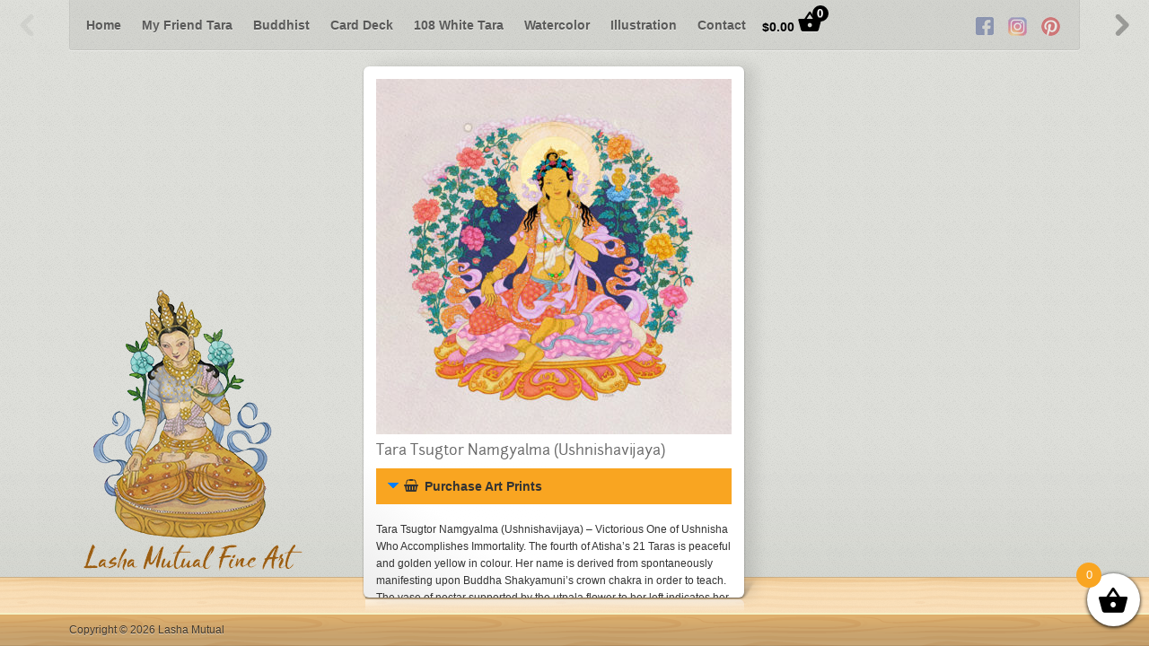

--- FILE ---
content_type: text/html; charset=UTF-8
request_url: https://lashamutual.com/buddhist-deities/tara-tsugtor-namgyalma-ushnishavijaya/
body_size: 16278
content:
<!DOCTYPE html>
<html lang="en-US">
<head>
			<title>Tara Tsugtor Namgyalma (Ushnishavijaya) &#8211; Lasha Mutual Fine Art | 
		Lasha Mutual Fine Art		</title>
	
	<!-- Basic Meta Data -->
<meta itemprop="image" content="https://lashamutual.com/wp-content/uploads/2018/02/logo_2018.png" />
<meta name="msapplication-TileImage" content="https://lashamutual.com/wp-content/uploads/2018/02/logo_2018.png" />

<meta name="p:domain_verify" content="e5b174e9d8e545cdab45e67c3f34914b"/>
<meta charset="UTF-8" />
<meta name = "viewport" content = "initial-scale = 1.0, maximum-scale = 1.0, user-scalable = no, width = device-width">
	<!-- Favicon -->
	<link rel="shortcut icon" href="https://lashamutual.com/wp-content/themes/shelf_pro_child/images/favicon.ico" />

	<!-- WordPress -->
	<link rel="pingback" href="https://lashamutual.com/xmlrpc.php" />
	<meta name='robots' content='index, follow, max-image-preview:large, max-snippet:-1, max-video-preview:-1' />
	<style>img:is([sizes="auto" i], [sizes^="auto," i]) { contain-intrinsic-size: 3000px 1500px }</style>
	
	<!-- This site is optimized with the Yoast SEO plugin v26.7 - https://yoast.com/wordpress/plugins/seo/ -->
	<link rel="canonical" href="https://lashamutual.com/buddhist-deities/tara-tsugtor-namgyalma-ushnishavijaya/" />
	<meta property="og:locale" content="en_US" />
	<meta property="og:type" content="article" />
	<meta property="og:title" content="Tara Tsugtor Namgyalma (Ushnishavijaya) &#8211; Lasha Mutual Fine Art" />
	<meta property="og:description" content="Tara Tsugtor Namgyalma (Ushnishavijaya) &#8211; Victorious One of Ushnisha Who Accomplishes Immortality. The fourth of Atisha’s 21 Taras is peaceful and golden yellow in colour. Her name is derived from spontaneously manifesting upon Buddha Shakyamuni’s crown chakra in order to teach. The vase of nectar supported by the utpala flower to her left indicates her [&hellip;]" />
	<meta property="og:url" content="https://lashamutual.com/buddhist-deities/tara-tsugtor-namgyalma-ushnishavijaya/" />
	<meta property="og:site_name" content="Lasha Mutual Fine Art" />
	<meta property="article:publisher" content="https://www.facebook.com/lashamutualart/" />
	<meta property="article:published_time" content="2020-05-24T17:49:37+00:00" />
	<meta property="article:modified_time" content="2023-06-07T15:24:14+00:00" />
	<meta property="og:image" content="https://lashamutual.com/wp-content/uploads/2020/05/TaraTsugtorNamgyalma_web.jpg" />
	<meta property="og:image:width" content="1000" />
	<meta property="og:image:height" content="1000" />
	<meta property="og:image:type" content="image/jpeg" />
	<meta name="author" content="Zac Gribble" />
	<meta name="twitter:card" content="summary_large_image" />
	<meta name="twitter:label1" content="Written by" />
	<meta name="twitter:data1" content="Zac Gribble" />
	<meta name="twitter:label2" content="Est. reading time" />
	<meta name="twitter:data2" content="1 minute" />
	<script type="application/ld+json" class="yoast-schema-graph">{"@context":"https://schema.org","@graph":[{"@type":"Article","@id":"https://lashamutual.com/buddhist-deities/tara-tsugtor-namgyalma-ushnishavijaya/#article","isPartOf":{"@id":"https://lashamutual.com/buddhist-deities/tara-tsugtor-namgyalma-ushnishavijaya/"},"author":{"name":"Zac Gribble","@id":"https://lashamutual.com/#/schema/person/e795314bff91397cd1e0de306f4550da"},"headline":"Tara Tsugtor Namgyalma (Ushnishavijaya)","datePublished":"2020-05-24T17:49:37+00:00","dateModified":"2023-06-07T15:24:14+00:00","mainEntityOfPage":{"@id":"https://lashamutual.com/buddhist-deities/tara-tsugtor-namgyalma-ushnishavijaya/"},"wordCount":93,"publisher":{"@id":"https://lashamutual.com/#organization"},"image":{"@id":"https://lashamutual.com/buddhist-deities/tara-tsugtor-namgyalma-ushnishavijaya/#primaryimage"},"thumbnailUrl":"https://lashamutual.com/wp-content/uploads/2020/05/TaraTsugtorNamgyalma_web.jpg","articleSection":["Buddhist Deities"],"inLanguage":"en-US"},{"@type":"WebPage","@id":"https://lashamutual.com/buddhist-deities/tara-tsugtor-namgyalma-ushnishavijaya/","url":"https://lashamutual.com/buddhist-deities/tara-tsugtor-namgyalma-ushnishavijaya/","name":"Tara Tsugtor Namgyalma (Ushnishavijaya) &#8211; Lasha Mutual Fine Art","isPartOf":{"@id":"https://lashamutual.com/#website"},"primaryImageOfPage":{"@id":"https://lashamutual.com/buddhist-deities/tara-tsugtor-namgyalma-ushnishavijaya/#primaryimage"},"image":{"@id":"https://lashamutual.com/buddhist-deities/tara-tsugtor-namgyalma-ushnishavijaya/#primaryimage"},"thumbnailUrl":"https://lashamutual.com/wp-content/uploads/2020/05/TaraTsugtorNamgyalma_web.jpg","datePublished":"2020-05-24T17:49:37+00:00","dateModified":"2023-06-07T15:24:14+00:00","breadcrumb":{"@id":"https://lashamutual.com/buddhist-deities/tara-tsugtor-namgyalma-ushnishavijaya/#breadcrumb"},"inLanguage":"en-US","potentialAction":[{"@type":"ReadAction","target":["https://lashamutual.com/buddhist-deities/tara-tsugtor-namgyalma-ushnishavijaya/"]}]},{"@type":"ImageObject","inLanguage":"en-US","@id":"https://lashamutual.com/buddhist-deities/tara-tsugtor-namgyalma-ushnishavijaya/#primaryimage","url":"https://lashamutual.com/wp-content/uploads/2020/05/TaraTsugtorNamgyalma_web.jpg","contentUrl":"https://lashamutual.com/wp-content/uploads/2020/05/TaraTsugtorNamgyalma_web.jpg","width":1000,"height":1000},{"@type":"BreadcrumbList","@id":"https://lashamutual.com/buddhist-deities/tara-tsugtor-namgyalma-ushnishavijaya/#breadcrumb","itemListElement":[{"@type":"ListItem","position":1,"name":"Home","item":"https://lashamutual.com/"},{"@type":"ListItem","position":2,"name":"Tara Tsugtor Namgyalma (Ushnishavijaya)"}]},{"@type":"WebSite","@id":"https://lashamutual.com/#website","url":"https://lashamutual.com/","name":"Lasha Mutual Fine Art","description":"Original paintings and prints of 108 White Tara, Buddhist Deities, Watercolors, Illustration &amp; More","publisher":{"@id":"https://lashamutual.com/#organization"},"potentialAction":[{"@type":"SearchAction","target":{"@type":"EntryPoint","urlTemplate":"https://lashamutual.com/?s={search_term_string}"},"query-input":{"@type":"PropertyValueSpecification","valueRequired":true,"valueName":"search_term_string"}}],"inLanguage":"en-US"},{"@type":"Organization","@id":"https://lashamutual.com/#organization","name":"Lasha Mutual Fine Art","url":"https://lashamutual.com/","logo":{"@type":"ImageObject","inLanguage":"en-US","@id":"https://lashamutual.com/#/schema/logo/image/","url":"https://lashamutual.com/wp-content/uploads/2018/02/logo_2018.png","contentUrl":"https://lashamutual.com/wp-content/uploads/2018/02/logo_2018.png","width":252,"height":319,"caption":"Lasha Mutual Fine Art"},"image":{"@id":"https://lashamutual.com/#/schema/logo/image/"},"sameAs":["https://www.facebook.com/lashamutualart/","https://www.instagram.com/lashamutual/","https://www.pinterest.com/lashamutual/"]},{"@type":"Person","@id":"https://lashamutual.com/#/schema/person/e795314bff91397cd1e0de306f4550da","name":"Zac Gribble","image":{"@type":"ImageObject","inLanguage":"en-US","@id":"https://lashamutual.com/#/schema/person/image/","url":"https://secure.gravatar.com/avatar/4c8c7664f10c8c6eff9a6946b178250ea95460fe6eb86dfd4b23e5e610d386a3?s=96&d=mm&r=g","contentUrl":"https://secure.gravatar.com/avatar/4c8c7664f10c8c6eff9a6946b178250ea95460fe6eb86dfd4b23e5e610d386a3?s=96&d=mm&r=g","caption":"Zac Gribble"},"url":"https://lashamutual.com/author/zedgee/"}]}</script>
	<!-- / Yoast SEO plugin. -->


<link rel="alternate" type="application/rss+xml" title="Lasha Mutual Fine Art &raquo; Feed" href="https://lashamutual.com/feed/" />
<link rel="alternate" type="application/rss+xml" title="Lasha Mutual Fine Art &raquo; Comments Feed" href="https://lashamutual.com/comments/feed/" />
<script type="text/javascript">
/* <![CDATA[ */
window._wpemojiSettings = {"baseUrl":"https:\/\/s.w.org\/images\/core\/emoji\/16.0.1\/72x72\/","ext":".png","svgUrl":"https:\/\/s.w.org\/images\/core\/emoji\/16.0.1\/svg\/","svgExt":".svg","source":{"concatemoji":"https:\/\/lashamutual.com\/wp-includes\/js\/wp-emoji-release.min.js?ver=6.8.3"}};
/*! This file is auto-generated */
!function(s,n){var o,i,e;function c(e){try{var t={supportTests:e,timestamp:(new Date).valueOf()};sessionStorage.setItem(o,JSON.stringify(t))}catch(e){}}function p(e,t,n){e.clearRect(0,0,e.canvas.width,e.canvas.height),e.fillText(t,0,0);var t=new Uint32Array(e.getImageData(0,0,e.canvas.width,e.canvas.height).data),a=(e.clearRect(0,0,e.canvas.width,e.canvas.height),e.fillText(n,0,0),new Uint32Array(e.getImageData(0,0,e.canvas.width,e.canvas.height).data));return t.every(function(e,t){return e===a[t]})}function u(e,t){e.clearRect(0,0,e.canvas.width,e.canvas.height),e.fillText(t,0,0);for(var n=e.getImageData(16,16,1,1),a=0;a<n.data.length;a++)if(0!==n.data[a])return!1;return!0}function f(e,t,n,a){switch(t){case"flag":return n(e,"\ud83c\udff3\ufe0f\u200d\u26a7\ufe0f","\ud83c\udff3\ufe0f\u200b\u26a7\ufe0f")?!1:!n(e,"\ud83c\udde8\ud83c\uddf6","\ud83c\udde8\u200b\ud83c\uddf6")&&!n(e,"\ud83c\udff4\udb40\udc67\udb40\udc62\udb40\udc65\udb40\udc6e\udb40\udc67\udb40\udc7f","\ud83c\udff4\u200b\udb40\udc67\u200b\udb40\udc62\u200b\udb40\udc65\u200b\udb40\udc6e\u200b\udb40\udc67\u200b\udb40\udc7f");case"emoji":return!a(e,"\ud83e\udedf")}return!1}function g(e,t,n,a){var r="undefined"!=typeof WorkerGlobalScope&&self instanceof WorkerGlobalScope?new OffscreenCanvas(300,150):s.createElement("canvas"),o=r.getContext("2d",{willReadFrequently:!0}),i=(o.textBaseline="top",o.font="600 32px Arial",{});return e.forEach(function(e){i[e]=t(o,e,n,a)}),i}function t(e){var t=s.createElement("script");t.src=e,t.defer=!0,s.head.appendChild(t)}"undefined"!=typeof Promise&&(o="wpEmojiSettingsSupports",i=["flag","emoji"],n.supports={everything:!0,everythingExceptFlag:!0},e=new Promise(function(e){s.addEventListener("DOMContentLoaded",e,{once:!0})}),new Promise(function(t){var n=function(){try{var e=JSON.parse(sessionStorage.getItem(o));if("object"==typeof e&&"number"==typeof e.timestamp&&(new Date).valueOf()<e.timestamp+604800&&"object"==typeof e.supportTests)return e.supportTests}catch(e){}return null}();if(!n){if("undefined"!=typeof Worker&&"undefined"!=typeof OffscreenCanvas&&"undefined"!=typeof URL&&URL.createObjectURL&&"undefined"!=typeof Blob)try{var e="postMessage("+g.toString()+"("+[JSON.stringify(i),f.toString(),p.toString(),u.toString()].join(",")+"));",a=new Blob([e],{type:"text/javascript"}),r=new Worker(URL.createObjectURL(a),{name:"wpTestEmojiSupports"});return void(r.onmessage=function(e){c(n=e.data),r.terminate(),t(n)})}catch(e){}c(n=g(i,f,p,u))}t(n)}).then(function(e){for(var t in e)n.supports[t]=e[t],n.supports.everything=n.supports.everything&&n.supports[t],"flag"!==t&&(n.supports.everythingExceptFlag=n.supports.everythingExceptFlag&&n.supports[t]);n.supports.everythingExceptFlag=n.supports.everythingExceptFlag&&!n.supports.flag,n.DOMReady=!1,n.readyCallback=function(){n.DOMReady=!0}}).then(function(){return e}).then(function(){var e;n.supports.everything||(n.readyCallback(),(e=n.source||{}).concatemoji?t(e.concatemoji):e.wpemoji&&e.twemoji&&(t(e.twemoji),t(e.wpemoji)))}))}((window,document),window._wpemojiSettings);
/* ]]> */
</script>
<link rel='stylesheet' id='dashicons-css' href='https://lashamutual.com/wp-includes/css/dashicons.min.css?ver=6.8.3' type='text/css' media='all' />
<link rel='stylesheet' id='thickbox-css' href='https://lashamutual.com/wp-includes/js/thickbox/thickbox.css?ver=6.8.3' type='text/css' media='all' />
<style id='wp-emoji-styles-inline-css' type='text/css'>

	img.wp-smiley, img.emoji {
		display: inline !important;
		border: none !important;
		box-shadow: none !important;
		height: 1em !important;
		width: 1em !important;
		margin: 0 0.07em !important;
		vertical-align: -0.1em !important;
		background: none !important;
		padding: 0 !important;
	}
</style>
<link rel='stylesheet' id='wp-block-library-css' href='https://lashamutual.com/wp-includes/css/dist/block-library/style.min.css?ver=6.8.3' type='text/css' media='all' />
<style id='classic-theme-styles-inline-css' type='text/css'>
/*! This file is auto-generated */
.wp-block-button__link{color:#fff;background-color:#32373c;border-radius:9999px;box-shadow:none;text-decoration:none;padding:calc(.667em + 2px) calc(1.333em + 2px);font-size:1.125em}.wp-block-file__button{background:#32373c;color:#fff;text-decoration:none}
</style>
<style id='global-styles-inline-css' type='text/css'>
:root{--wp--preset--aspect-ratio--square: 1;--wp--preset--aspect-ratio--4-3: 4/3;--wp--preset--aspect-ratio--3-4: 3/4;--wp--preset--aspect-ratio--3-2: 3/2;--wp--preset--aspect-ratio--2-3: 2/3;--wp--preset--aspect-ratio--16-9: 16/9;--wp--preset--aspect-ratio--9-16: 9/16;--wp--preset--color--black: #000000;--wp--preset--color--cyan-bluish-gray: #abb8c3;--wp--preset--color--white: #ffffff;--wp--preset--color--pale-pink: #f78da7;--wp--preset--color--vivid-red: #cf2e2e;--wp--preset--color--luminous-vivid-orange: #ff6900;--wp--preset--color--luminous-vivid-amber: #fcb900;--wp--preset--color--light-green-cyan: #7bdcb5;--wp--preset--color--vivid-green-cyan: #00d084;--wp--preset--color--pale-cyan-blue: #8ed1fc;--wp--preset--color--vivid-cyan-blue: #0693e3;--wp--preset--color--vivid-purple: #9b51e0;--wp--preset--gradient--vivid-cyan-blue-to-vivid-purple: linear-gradient(135deg,rgba(6,147,227,1) 0%,rgb(155,81,224) 100%);--wp--preset--gradient--light-green-cyan-to-vivid-green-cyan: linear-gradient(135deg,rgb(122,220,180) 0%,rgb(0,208,130) 100%);--wp--preset--gradient--luminous-vivid-amber-to-luminous-vivid-orange: linear-gradient(135deg,rgba(252,185,0,1) 0%,rgba(255,105,0,1) 100%);--wp--preset--gradient--luminous-vivid-orange-to-vivid-red: linear-gradient(135deg,rgba(255,105,0,1) 0%,rgb(207,46,46) 100%);--wp--preset--gradient--very-light-gray-to-cyan-bluish-gray: linear-gradient(135deg,rgb(238,238,238) 0%,rgb(169,184,195) 100%);--wp--preset--gradient--cool-to-warm-spectrum: linear-gradient(135deg,rgb(74,234,220) 0%,rgb(151,120,209) 20%,rgb(207,42,186) 40%,rgb(238,44,130) 60%,rgb(251,105,98) 80%,rgb(254,248,76) 100%);--wp--preset--gradient--blush-light-purple: linear-gradient(135deg,rgb(255,206,236) 0%,rgb(152,150,240) 100%);--wp--preset--gradient--blush-bordeaux: linear-gradient(135deg,rgb(254,205,165) 0%,rgb(254,45,45) 50%,rgb(107,0,62) 100%);--wp--preset--gradient--luminous-dusk: linear-gradient(135deg,rgb(255,203,112) 0%,rgb(199,81,192) 50%,rgb(65,88,208) 100%);--wp--preset--gradient--pale-ocean: linear-gradient(135deg,rgb(255,245,203) 0%,rgb(182,227,212) 50%,rgb(51,167,181) 100%);--wp--preset--gradient--electric-grass: linear-gradient(135deg,rgb(202,248,128) 0%,rgb(113,206,126) 100%);--wp--preset--gradient--midnight: linear-gradient(135deg,rgb(2,3,129) 0%,rgb(40,116,252) 100%);--wp--preset--font-size--small: 13px;--wp--preset--font-size--medium: 20px;--wp--preset--font-size--large: 36px;--wp--preset--font-size--x-large: 42px;--wp--preset--spacing--20: 0.44rem;--wp--preset--spacing--30: 0.67rem;--wp--preset--spacing--40: 1rem;--wp--preset--spacing--50: 1.5rem;--wp--preset--spacing--60: 2.25rem;--wp--preset--spacing--70: 3.38rem;--wp--preset--spacing--80: 5.06rem;--wp--preset--shadow--natural: 6px 6px 9px rgba(0, 0, 0, 0.2);--wp--preset--shadow--deep: 12px 12px 50px rgba(0, 0, 0, 0.4);--wp--preset--shadow--sharp: 6px 6px 0px rgba(0, 0, 0, 0.2);--wp--preset--shadow--outlined: 6px 6px 0px -3px rgba(255, 255, 255, 1), 6px 6px rgba(0, 0, 0, 1);--wp--preset--shadow--crisp: 6px 6px 0px rgba(0, 0, 0, 1);}:where(.is-layout-flex){gap: 0.5em;}:where(.is-layout-grid){gap: 0.5em;}body .is-layout-flex{display: flex;}.is-layout-flex{flex-wrap: wrap;align-items: center;}.is-layout-flex > :is(*, div){margin: 0;}body .is-layout-grid{display: grid;}.is-layout-grid > :is(*, div){margin: 0;}:where(.wp-block-columns.is-layout-flex){gap: 2em;}:where(.wp-block-columns.is-layout-grid){gap: 2em;}:where(.wp-block-post-template.is-layout-flex){gap: 1.25em;}:where(.wp-block-post-template.is-layout-grid){gap: 1.25em;}.has-black-color{color: var(--wp--preset--color--black) !important;}.has-cyan-bluish-gray-color{color: var(--wp--preset--color--cyan-bluish-gray) !important;}.has-white-color{color: var(--wp--preset--color--white) !important;}.has-pale-pink-color{color: var(--wp--preset--color--pale-pink) !important;}.has-vivid-red-color{color: var(--wp--preset--color--vivid-red) !important;}.has-luminous-vivid-orange-color{color: var(--wp--preset--color--luminous-vivid-orange) !important;}.has-luminous-vivid-amber-color{color: var(--wp--preset--color--luminous-vivid-amber) !important;}.has-light-green-cyan-color{color: var(--wp--preset--color--light-green-cyan) !important;}.has-vivid-green-cyan-color{color: var(--wp--preset--color--vivid-green-cyan) !important;}.has-pale-cyan-blue-color{color: var(--wp--preset--color--pale-cyan-blue) !important;}.has-vivid-cyan-blue-color{color: var(--wp--preset--color--vivid-cyan-blue) !important;}.has-vivid-purple-color{color: var(--wp--preset--color--vivid-purple) !important;}.has-black-background-color{background-color: var(--wp--preset--color--black) !important;}.has-cyan-bluish-gray-background-color{background-color: var(--wp--preset--color--cyan-bluish-gray) !important;}.has-white-background-color{background-color: var(--wp--preset--color--white) !important;}.has-pale-pink-background-color{background-color: var(--wp--preset--color--pale-pink) !important;}.has-vivid-red-background-color{background-color: var(--wp--preset--color--vivid-red) !important;}.has-luminous-vivid-orange-background-color{background-color: var(--wp--preset--color--luminous-vivid-orange) !important;}.has-luminous-vivid-amber-background-color{background-color: var(--wp--preset--color--luminous-vivid-amber) !important;}.has-light-green-cyan-background-color{background-color: var(--wp--preset--color--light-green-cyan) !important;}.has-vivid-green-cyan-background-color{background-color: var(--wp--preset--color--vivid-green-cyan) !important;}.has-pale-cyan-blue-background-color{background-color: var(--wp--preset--color--pale-cyan-blue) !important;}.has-vivid-cyan-blue-background-color{background-color: var(--wp--preset--color--vivid-cyan-blue) !important;}.has-vivid-purple-background-color{background-color: var(--wp--preset--color--vivid-purple) !important;}.has-black-border-color{border-color: var(--wp--preset--color--black) !important;}.has-cyan-bluish-gray-border-color{border-color: var(--wp--preset--color--cyan-bluish-gray) !important;}.has-white-border-color{border-color: var(--wp--preset--color--white) !important;}.has-pale-pink-border-color{border-color: var(--wp--preset--color--pale-pink) !important;}.has-vivid-red-border-color{border-color: var(--wp--preset--color--vivid-red) !important;}.has-luminous-vivid-orange-border-color{border-color: var(--wp--preset--color--luminous-vivid-orange) !important;}.has-luminous-vivid-amber-border-color{border-color: var(--wp--preset--color--luminous-vivid-amber) !important;}.has-light-green-cyan-border-color{border-color: var(--wp--preset--color--light-green-cyan) !important;}.has-vivid-green-cyan-border-color{border-color: var(--wp--preset--color--vivid-green-cyan) !important;}.has-pale-cyan-blue-border-color{border-color: var(--wp--preset--color--pale-cyan-blue) !important;}.has-vivid-cyan-blue-border-color{border-color: var(--wp--preset--color--vivid-cyan-blue) !important;}.has-vivid-purple-border-color{border-color: var(--wp--preset--color--vivid-purple) !important;}.has-vivid-cyan-blue-to-vivid-purple-gradient-background{background: var(--wp--preset--gradient--vivid-cyan-blue-to-vivid-purple) !important;}.has-light-green-cyan-to-vivid-green-cyan-gradient-background{background: var(--wp--preset--gradient--light-green-cyan-to-vivid-green-cyan) !important;}.has-luminous-vivid-amber-to-luminous-vivid-orange-gradient-background{background: var(--wp--preset--gradient--luminous-vivid-amber-to-luminous-vivid-orange) !important;}.has-luminous-vivid-orange-to-vivid-red-gradient-background{background: var(--wp--preset--gradient--luminous-vivid-orange-to-vivid-red) !important;}.has-very-light-gray-to-cyan-bluish-gray-gradient-background{background: var(--wp--preset--gradient--very-light-gray-to-cyan-bluish-gray) !important;}.has-cool-to-warm-spectrum-gradient-background{background: var(--wp--preset--gradient--cool-to-warm-spectrum) !important;}.has-blush-light-purple-gradient-background{background: var(--wp--preset--gradient--blush-light-purple) !important;}.has-blush-bordeaux-gradient-background{background: var(--wp--preset--gradient--blush-bordeaux) !important;}.has-luminous-dusk-gradient-background{background: var(--wp--preset--gradient--luminous-dusk) !important;}.has-pale-ocean-gradient-background{background: var(--wp--preset--gradient--pale-ocean) !important;}.has-electric-grass-gradient-background{background: var(--wp--preset--gradient--electric-grass) !important;}.has-midnight-gradient-background{background: var(--wp--preset--gradient--midnight) !important;}.has-small-font-size{font-size: var(--wp--preset--font-size--small) !important;}.has-medium-font-size{font-size: var(--wp--preset--font-size--medium) !important;}.has-large-font-size{font-size: var(--wp--preset--font-size--large) !important;}.has-x-large-font-size{font-size: var(--wp--preset--font-size--x-large) !important;}
:where(.wp-block-post-template.is-layout-flex){gap: 1.25em;}:where(.wp-block-post-template.is-layout-grid){gap: 1.25em;}
:where(.wp-block-columns.is-layout-flex){gap: 2em;}:where(.wp-block-columns.is-layout-grid){gap: 2em;}
:root :where(.wp-block-pullquote){font-size: 1.5em;line-height: 1.6;}
</style>
<link rel='stylesheet' id='azc-tsh-css' href='https://lashamutual.com/wp-content/plugins/azurecurve-toggle-showhide/style.css?ver=1.0.0' type='text/css' media='all' />
<style id='azc-tsh-inline-css' type='text/css'>
.azc_tsh_toggle_active {
							background-image: url(https://lashamutual.com/wp-content/plugins/azurecurve-toggle-showhide/images/azure_up.png) !important;
						}
						.azc_tsh_toggle_open_active {
							background-image: url(https://lashamutual.com/wp-content/plugins/azurecurve-toggle-showhide/images/azure_up.png);
						}
						.azc_tsh_toggle {
							background-image: url(https://lashamutual.com/wp-content/plugins/azurecurve-toggle-showhide/images/azure_down.png);
						}
						.azc_tsh_toggle_open {
							background-image: url(https://lashamutual.com/wp-content/plugins/azurecurve-toggle-showhide/images/azure_down.png) !important;
						}
						.azc_tsh_toggle, .azc_tsh_toggle_open, .azc_tsh_toggle_active, .azc_tsh_toggle_open_active{
							font-family: Helvetica, arial, sans-serif;
						}
</style>
<link rel='stylesheet' id='collapscore-css-css' href='https://lashamutual.com/wp-content/plugins/jquery-collapse-o-matic/css/core_style.css?ver=1.0' type='text/css' media='all' />
<link rel='stylesheet' id='collapseomatic-css-css' href='https://lashamutual.com/wp-content/plugins/jquery-collapse-o-matic/css/light_style.css?ver=1.6' type='text/css' media='all' />
<link rel='stylesheet' id='woocommerce-layout-css' href='https://lashamutual.com/wp-content/plugins/woocommerce/assets/css/woocommerce-layout.css?ver=10.4.3' type='text/css' media='all' />
<link rel='stylesheet' id='woocommerce-smallscreen-css' href='https://lashamutual.com/wp-content/plugins/woocommerce/assets/css/woocommerce-smallscreen.css?ver=10.4.3' type='text/css' media='only screen and (max-width: 768px)' />
<link rel='stylesheet' id='woocommerce-general-css' href='https://lashamutual.com/wp-content/plugins/woocommerce/assets/css/woocommerce.css?ver=10.4.3' type='text/css' media='all' />
<style id='woocommerce-inline-inline-css' type='text/css'>
.woocommerce form .form-row .required { visibility: visible; }
</style>
<link rel='stylesheet' id='select2-css' href='https://lashamutual.com/wp-content/plugins/woocommerce/assets/css/select2.css?ver=10.4.3' type='text/css' media='all' />
<link rel='stylesheet' id='xoo-wsc-fonts-css' href='https://lashamutual.com/wp-content/plugins/woocommerce-side-cart-premium/assets/css/xoo-wsc-fonts.css?ver=3.2' type='text/css' media='all' />
<link rel='stylesheet' id='xoo-wsc-style-css' href='https://lashamutual.com/wp-content/plugins/woocommerce-side-cart-premium/assets/css/xoo-wsc-style.css?ver=3.2' type='text/css' media='all' />
<style id='xoo-wsc-style-inline-css' type='text/css'>

.xoo-wsc-sp-left-col img{
	max-width: 80px;
}
.xoo-wsc-sp-left-col{
	min-width: 80px;
}

.xoo-wsc-sp-right-col{
	font-size: 14px;
}

.xoo-wsc-sp-container{
	background-color: #eee;
}



.xoo-wsc-ft-buttons-cont a.xoo-wsc-ft-btn, .xoo-wsc-markup .xoo-wsc-btn, .xoo-wsc-markup .woocommerce-shipping-calculator button[type="submit"] {
	background-color: #000000;
	color: #ffffff;
	border: 2px solid #ffffff;
	padding: 10px 20px;
}

.xoo-wsc-ft-buttons-cont a.xoo-wsc-ft-btn:hover, .xoo-wsc-markup .xoo-wsc-btn:hover, .xoo-wsc-markup .woocommerce-shipping-calculator button[type="submit"]:hover {
	background-color: #ffffff;
	color: #000000;
	border: 2px solid #000000;
}


 

.xoo-wsc-footer{
	background-color: #ffffff;
	color: #000000;
	padding: 10px 20px;
}

.xoo-wsc-footer, .xoo-wsc-footer a, .xoo-wsc-footer .amount{
	font-size: 18px;
}

.xoo-wsc-ft-buttons-cont{
	grid-template-columns: auto;
}

.xoo-wsc-basket{
	bottom: 12px;
	right: 0px;
	background-color: #ffffff;
	color: #000000;
	box-shadow: 0 1px 4px 0;
	border-radius: 50%}


.xoo-wsc-bki{
	font-size: 35px}

.xoo-wsc-items-count{
	top: -12px;
	left: -12px;
}

.xoo-wsc-items-count{
	background-color: #f9a521;
	color: #ffffff;
}

.xoo-wsc-container, .xoo-wsc-slider{
	max-width: 290px;
	right: -290px;
	top: 0;bottom: 0;
	bottom: 0;
	font-family: }


.xoo-wsc-cart-active .xoo-wsc-container, .xoo-wsc-slider-active .xoo-wsc-slider{
	right: 0;
}


.xoo-wsc-cart-active .xoo-wsc-basket{
	right: 290px;
}

.xoo-wsc-slider{
	right: -290px;
}

span.xoo-wsch-close {
    font-size: 16px;
    right: 10px;
}

.xoo-wsch-top{
	justify-content: center;
}

.xoo-wsch-text{
	font-size: 25px;
}

.xoo-wsc-header{
	color: #000000;
	background-color: #ffffff;
}

.xoo-wsc-sb-bar > span{
	background-color: #1e73be;
}

.xoo-wsc-body{
	background-color: #ffffff;
}

.xoo-wsc-body, .xoo-wsc-body span.amount, .xoo-wsc-body a{
	font-size: 14px;
	color: #000000;
}

.xoo-wsc-product{
	padding: 20px 15px;
}

.xoo-wsc-img-col{
	width: 25%;
}
.xoo-wsc-sum-col{
	width: 75%;
}

.xoo-wsc-sum-col{
	justify-content: center;
}

/***** Quantity *****/

.xoo-wsc-qty-box{
	max-width: 75px;
}

.xoo-wsc-qty-box.xoo-wsc-qtb-square{
	border-color: #000000;
}

input[type="number"].xoo-wsc-qty{
	border-color: #000000;
	background-color: #ffffff;
	color: #000000;
	height: 28px;
	line-height: 28px;
}

input[type="number"].xoo-wsc-qty, .xoo-wsc-qtb-square{
	border-width: 1px;
	border-style: solid;
}
.xoo-wsc-chng{
	background-color: #ffffff;
	color: #000000;
}

/** Shortcode **/
.xoo-wsc-sc-count{
	background-color: #000000;
	color: #ffffff;
}

.xoo-wsc-sc-bki{
	font-size: 28px;
	color: 28;
}
.xoo-wsc-sc-cont{
	color: #000000;
}


.added_to_cart{
	display: none!important;
}
.xoo-wsc-img-col img{ width: 100%; height: 100%; } .xoo-wsc-product{ width: 90%; } .woocommerce a.button:hover { background-color: #fccd88; } .woocommerce a.button { background-color: #f9a521; padding-top: 12px; padding-bottom: 12px;} a.added_to_cart.wc-forward { display:none; } #menu-item-2814 .xoo-wsc-sc-cont { margin-left: -5px; } .xoo-wsc-product { padding: 10px; } .custom-dropdown { position: relative; display: inline-block; vertical-align: middle; font-size: 1.2em; } .custom-dropdown select { background-color: #fccd88; color: #000; font-size: 12px; padding: .5em; padding-right: 2.5em; border: 0; margin: 0; border-radius: 3px; text-indent: 0.01px; text-overflow: &#039;&#039;; -webkit-appearance: button; /* hide default arrow in chrome OSX */ } .custom-dropdown::before, .custom-dropdown::after { content: &quot;&quot;; position: absolute; pointer-events: none; } .custom-dropdown::after { /* Custom dropdown arrow */ content: &quot;25BC&quot;; height: 1em; font-size: .625em; line-height: 1; right: 1.2em; top: 50%; margin-top: -.5em; } .custom-dropdown::before { /* Custom dropdown arrow cover */ width: 2em; right: 0; top: 0; bottom: 0; border-radius: 0 3px 3px 0; } .custom-dropdown select[disabled] { color: rgba(0,0,0,.3); } .custom-dropdown select[disabled]::after { color: rgba(0,0,0,.1); } .custom-dropdown::before { background-color: rgba(0,0,0,.15); } .custom-dropdown::after { color: rgba(0,0,0,.4); } .button-two { text-align: center; cursor: pointer; font-size:12px; margin: 0 0 0 0px; border-radius: 4px; background-color:#f9a521; border: none; padding: 8px; width: 200px; transition: all 0.5s; } .button-two span { cursor: pointer; display: inline-block; position: relative; transition: 0.5s; } .button-two span:after { content: &#039;»&#039;; position: absolute; opacity: 0; top: 0; right: -20px; transition: 0.5s; } .button-two:hover { background-color:#fccd88; } .button-two:hover span { padding-right: 25px; } .button-two:hover span:after { opacity: 1; right: 0; }
</style>
<!--[if gte IE 7]>
<!--><link rel='stylesheet' id='shelf-style-css' href='https://lashamutual.com/wp-content/themes/shelf_pro_child/style.css' type='text/css' media='all' />
<!--<![endif]-->
<!--[if IE 9]>
<link rel='stylesheet' id='shelf-ie9-style-css' href='https://lashamutual.com/wp-content/themes/shelf_pro/stylesheets/ie9.css' type='text/css' media='all' />
<![endif]-->
<!--[if IE 8]>
<link rel='stylesheet' id='shelf-ie8-style-css' href='https://lashamutual.com/wp-content/themes/shelf_pro/stylesheets/ie8.css' type='text/css' media='all' />
<![endif]-->
<!--[if IE 7]>
<link rel='stylesheet' id='shelf-ie7-style-css' href='https://lashamutual.com/wp-content/themes/shelf_pro/stylesheets/ie7.css' type='text/css' media='all' />
<![endif]-->
<!--[if IE 6]>
<link rel='stylesheet' id='shelf-ie6-style-css' href='https://lashamutual.com/wp-content/themes/shelf_pro/stylesheets/ie6.css' type='text/css' media='all' />
<![endif]-->
<link rel='stylesheet' id='wp-pagenavi-css' href='https://lashamutual.com/wp-content/plugins/wp-pagenavi/pagenavi-css.css?ver=2.70' type='text/css' media='all' />
<link rel='stylesheet' id='jquery-lazyloadxt-fadein-css-css' href='//lashamutual.com/wp-content/plugins/a3-lazy-load/assets/css/jquery.lazyloadxt.fadein.css?ver=6.8.3' type='text/css' media='all' />
<link rel='stylesheet' id='a3a3_lazy_load-css' href='//lashamutual.com/wp-content/uploads/sass/a3_lazy_load.min.css?ver=1597503100' type='text/css' media='all' />
<link rel='stylesheet' id='woovartables_css-css' href='https://lashamutual.com/wp-content/plugins/woo-variations-table-grid/assets/css/woovartables.css?ver=6.8.3' type='text/css' media='all' />
<link rel='stylesheet' id='wp-featherlight-css' href='https://lashamutual.com/wp-content/plugins/wp-featherlight/css/wp-featherlight.min.css?ver=1.3.4' type='text/css' media='all' />
<link rel='stylesheet' id='shiftnav-css' href='https://lashamutual.com/wp-content/plugins/shiftnav-responsive-mobile-menu/assets/css/shiftnav.min.css?ver=1.8.2' type='text/css' media='all' />
<link rel='stylesheet' id='shiftnav-font-awesome-css' href='https://lashamutual.com/wp-content/plugins/shiftnav-responsive-mobile-menu/assets/css/fontawesome/css/font-awesome.min.css?ver=1.8.2' type='text/css' media='all' />
<link rel='stylesheet' id='shiftnav-light-css' href='https://lashamutual.com/wp-content/plugins/shiftnav-responsive-mobile-menu/assets/css/skins/light.css?ver=1.8.2' type='text/css' media='all' />
<script type="text/javascript" src="https://lashamutual.com/wp-includes/js/jquery/jquery.min.js?ver=3.7.1" id="jquery-core-js"></script>
<script type="text/javascript" src="https://lashamutual.com/wp-includes/js/jquery/jquery-migrate.min.js?ver=3.4.1" id="jquery-migrate-js"></script>
<script type="text/javascript" src="https://lashamutual.com/wp-content/plugins/azurecurve-toggle-showhide/jquery.js?ver=3.9.1" id="azc-tsh-js"></script>
<script type="text/javascript" src="https://lashamutual.com/wp-content/plugins/woocommerce/assets/js/jquery-blockui/jquery.blockUI.min.js?ver=2.7.0-wc.10.4.3" id="wc-jquery-blockui-js" defer="defer" data-wp-strategy="defer"></script>
<script type="text/javascript" id="wc-add-to-cart-js-extra">
/* <![CDATA[ */
var wc_add_to_cart_params = {"ajax_url":"\/wp-admin\/admin-ajax.php","wc_ajax_url":"\/?wc-ajax=%%endpoint%%","i18n_view_cart":"View cart","cart_url":"https:\/\/lashamutual.com\/cart-2\/","is_cart":"","cart_redirect_after_add":"no"};
/* ]]> */
</script>
<script type="text/javascript" src="https://lashamutual.com/wp-content/plugins/woocommerce/assets/js/frontend/add-to-cart.min.js?ver=10.4.3" id="wc-add-to-cart-js" defer="defer" data-wp-strategy="defer"></script>
<script type="text/javascript" src="https://lashamutual.com/wp-content/plugins/woocommerce/assets/js/js-cookie/js.cookie.min.js?ver=2.1.4-wc.10.4.3" id="wc-js-cookie-js" defer="defer" data-wp-strategy="defer"></script>
<script type="text/javascript" id="woocommerce-js-extra">
/* <![CDATA[ */
var woocommerce_params = {"ajax_url":"\/wp-admin\/admin-ajax.php","wc_ajax_url":"\/?wc-ajax=%%endpoint%%","i18n_password_show":"Show password","i18n_password_hide":"Hide password"};
/* ]]> */
</script>
<script type="text/javascript" src="https://lashamutual.com/wp-content/plugins/woocommerce/assets/js/frontend/woocommerce.min.js?ver=10.4.3" id="woocommerce-js" defer="defer" data-wp-strategy="defer"></script>
<script type="text/javascript" src="https://lashamutual.com/wp-content/themes/shelf_pro/javascripts/audio-player.js?ver=0.8.01" id="audio-player-js"></script>
<script type="text/javascript" src="https://lashamutual.com/wp-content/themes/shelf_pro/javascripts/shelf.js" id="shelf-js"></script>
<link rel="https://api.w.org/" href="https://lashamutual.com/wp-json/" /><link rel="alternate" title="JSON" type="application/json" href="https://lashamutual.com/wp-json/wp/v2/posts/3951" /><link rel="EditURI" type="application/rsd+xml" title="RSD" href="https://lashamutual.com/xmlrpc.php?rsd" />
<meta name="generator" content="WordPress 6.8.3" />
<meta name="generator" content="WooCommerce 10.4.3" />
<link rel='shortlink' href='https://lashamutual.com/?p=3951' />
<link rel="alternate" title="oEmbed (JSON)" type="application/json+oembed" href="https://lashamutual.com/wp-json/oembed/1.0/embed?url=https%3A%2F%2Flashamutual.com%2Fbuddhist-deities%2Ftara-tsugtor-namgyalma-ushnishavijaya%2F" />
<link rel="alternate" title="oEmbed (XML)" type="text/xml+oembed" href="https://lashamutual.com/wp-json/oembed/1.0/embed?url=https%3A%2F%2Flashamutual.com%2Fbuddhist-deities%2Ftara-tsugtor-namgyalma-ushnishavijaya%2F&#038;format=xml" />

		<!-- ShiftNav CSS
	================================================================ -->
		<style type="text/css" id="shiftnav-dynamic-css">
				@media only screen and (min-width:960px){ #shiftnav-toggle-main, .shiftnav-toggle-mobile{ display:none; } .shiftnav-wrap { padding-top:0 !important; } }

/** ShiftNav Custom Menu Styles (Customizer) **/
/* togglebar */
#shiftnav-toggle-main { background:#d2d3ce; color:#db8a37; }
#shiftnav-toggle-main.shiftnav-toggle-main-entire-bar:before, #shiftnav-toggle-main .shiftnav-toggle-burger { font-size:32px; }


/** ShiftNav Custom Tweaks (General Settings) **/
.shiftnav.shiftnav-skin-light ul.shiftnav-menu li.menu-item.current-menu-item > .shiftnav-target, .shiftnav.shiftnav-skin-light ul.shiftnav-menu > li.shiftnav-sub-accordion.current-menu-ancestor > .shiftnav-target, .shiftnav.shiftnav-skin-light ul.shiftnav-menu > li.shiftnav-sub-shift.current-menu-ancestor > .shiftnav-target, .shiftnav.shiftnav-skin-light ul.shiftnav-menu li.menu-item ul.sub-menu .current-menu-item .shiftnav-target {
background: #db8a37;
}
/* Status: Loaded from Transient */
		</style>
		<!-- end ShiftNav CSS -->

				<!--[if IE 7]>
				<script src="https://lashamutual.com/wp-content/themes/shelf_pro/javascripts/ie8.js"></script>
			<![endif]-->
			<!--[if lte IE 8]>
				<script src="https://lashamutual.com/wp-content/themes/shelf_pro/javascripts/html5.js"></script>
				<script src="https://lashamutual.com/wp-content/themes/shelf_pro/javascripts/css3-mediaqueries.js"></script>
			<![endif]-->

<!--
			<script type="text/javascript">
				AudioPlayer.setup( "https://lashamutual.com/wp-content/themes/shelf_pro/swf/player.swf", {
					bg: "222222",
					leftbg: "444444",
					rightbg: "444444",
					track: "222222",
					text: "ffffff",
					lefticon: "eeeeee",
					righticon: "eeeeee",
					border: "222222",
					tracker: "3d87cb",
					loader: "666666"
				});
			</script>
-->
							<style type="text/css">
					body {
						background-image: url(https://lashamutual.com/wp-content/themes/shelf_pro/images/texture.png);
						background-color: #dedfda;
					}
				</style>
				<noscript><style>.woocommerce-product-gallery{ opacity: 1 !important; }</style></noscript>
	</head>
<body data-rsssl=1 id="home" class="wp-singular post-template-default single single-post postid-3951 single-format-image wp-theme-shelf_pro wp-child-theme-shelf_pro_child theme-shelf_pro woocommerce-no-js wp-featherlight-captions">
	<header>
		<h1 class="logo hide"><span><a href="https://lashamutual.com/" style="border-bottom:none;"><img src="https://lashamutual.com/wp-content/uploads/2017/04/logo_2017_mobile.png"></a></span></h1>
		<nav>
			<ul id="menu-top-nav" class="primary"><li id="menu-item-12" class="menu-item menu-item-type-custom menu-item-object-custom menu-item-home menu-item-12"><a href="https://lashamutual.com/">Home</a></li>
<li id="menu-item-4918" class="menu-item menu-item-type-taxonomy menu-item-object-category menu-item-4918"><a href="https://lashamutual.com/category/myfriendtara/">My Friend Tara</a></li>
<li id="menu-item-1356" class="menu-item menu-item-type-taxonomy menu-item-object-category current-post-ancestor current-menu-parent current-post-parent menu-item-1356"><a href="https://lashamutual.com/category/buddhist-deities/">Buddhist</a></li>
<li id="menu-item-2493" class="menu-item menu-item-type-taxonomy menu-item-object-category menu-item-2493"><a href="https://lashamutual.com/category/whitetaracards/">Card Deck</a></li>
<li id="menu-item-7" class="menu-item menu-item-type-taxonomy menu-item-object-category menu-item-7"><a href="https://lashamutual.com/category/whitetara/">108 White Tara</a></li>
<li id="menu-item-11" class="menu-item menu-item-type-taxonomy menu-item-object-category menu-item-11"><a href="https://lashamutual.com/category/watercolor/">Watercolor</a></li>
<li id="menu-item-2068" class="menu-item menu-item-type-taxonomy menu-item-object-category menu-item-2068"><a href="https://lashamutual.com/category/illustration/">Illustration</a></li>
<li id="menu-item-145" class="menu-item menu-item-type-post_type menu-item-object-page menu-item-145"><a href="https://lashamutual.com/about/">Contact</a></li>
<li id="menu-item-2814" class="menu-item menu-item-type-custom menu-item-object-custom menu-item-2814"><a>

<div class="xoo-wsc-sc-cont">
	<div class="xoo-wsc-cart-trigger">

					<span class="xoo-wsc-sc-subt">
				<span class="woocommerce-Price-amount amount"><bdi><span class="woocommerce-Price-currencySymbol">&#36;</span>0.00</bdi></span>			</span>
		

		<div class="xoo-wsc-sc-bkcont">
			
			
									<span class="xoo-wsc-sc-bki xoo-wsc-icon-basket1"></span>
				
			
							<span class="xoo-wsc-sc-count">0</span>
			
		</div>

		
	</div>
</div></a></li>
</ul>						<ul class="secondary">
									<li><a target="_blank" href="https://www.facebook.com/lashamutualart/" class="facebook" title="Like on Facebook">Facebook</a></li>
													<li><a target="_blank" href="https://www.instagram.com/lashamutual/" class="twitter" title="Follow on Instagram">Twitter</a></li>
								<li><a target="_blank" href="https://www.pinterest.com/lashamutual/" class="rss" title="Follow on Pinterest">RSS</a></li>
			</ul>
					</nav>
	</header>
	<button class="prev disabled" title="You can also press the left arrow key to scroll">Previous</button>
	<button class="next disabled" title="You can also press the right arrow key to scroll">Next</button>
	
	
	
	
	<div class="wood"></div>
	<div class="shelf" id="shelf">
		<article class="intro">
			<div class="card">
				<div class="content">
																	<a href="https://lashamutual.com/"><img src="https://lashamutual.com/wp-content/uploads/2018/02/logo_2018.png" alt="Lasha Mutual Fine Art"/></a>
											
				</div>
			</div>
		</article>
	<article class="photo post-3951 post type-post status-publish format-image has-post-thumbnail hentry category-buddhist-deities post_format-post-format-image" id="article">
	<div class="card">
		<div class="content">
						<a href="https://lashamutual.com/wp-content/uploads/2020/05/TaraTsugtorNamgyalma_web.jpg" rel="lightbox-gallery" title="Tara Tsugtor Namgyalma (Ushnishavijaya)"><img width="396" height="396" src="//lashamutual.com/wp-content/plugins/a3-lazy-load/assets/images/lazy_placeholder.gif" data-lazy-type="image" data-src="https://lashamutual.com/wp-content/uploads/2020/05/TaraTsugtorNamgyalma_web-396x396.jpg" class="lazy lazy-hidden attachment-image size-image wp-post-image" alt="" decoding="async" fetchpriority="high" srcset="" data-srcset="https://lashamutual.com/wp-content/uploads/2020/05/TaraTsugtorNamgyalma_web-396x396.jpg 396w, https://lashamutual.com/wp-content/uploads/2020/05/TaraTsugtorNamgyalma_web-150x150.jpg 150w, https://lashamutual.com/wp-content/uploads/2020/05/TaraTsugtorNamgyalma_web-100x100.jpg 100w, https://lashamutual.com/wp-content/uploads/2020/05/TaraTsugtorNamgyalma_web-400x400.jpg 400w, https://lashamutual.com/wp-content/uploads/2020/05/TaraTsugtorNamgyalma_web-300x300.jpg 300w, https://lashamutual.com/wp-content/uploads/2020/05/TaraTsugtorNamgyalma_web-960x960.jpg 960w, https://lashamutual.com/wp-content/uploads/2020/05/TaraTsugtorNamgyalma_web-768x768.jpg 768w, https://lashamutual.com/wp-content/uploads/2020/05/TaraTsugtorNamgyalma_web-800x800.jpg 800w, https://lashamutual.com/wp-content/uploads/2020/05/TaraTsugtorNamgyalma_web.jpg 1000w" sizes="(max-width: 396px) 100vw, 396px" /><noscript><img width="396" height="396" src="https://lashamutual.com/wp-content/uploads/2020/05/TaraTsugtorNamgyalma_web-396x396.jpg" class="attachment-image size-image wp-post-image" alt="" decoding="async" fetchpriority="high" srcset="https://lashamutual.com/wp-content/uploads/2020/05/TaraTsugtorNamgyalma_web-396x396.jpg 396w, https://lashamutual.com/wp-content/uploads/2020/05/TaraTsugtorNamgyalma_web-150x150.jpg 150w, https://lashamutual.com/wp-content/uploads/2020/05/TaraTsugtorNamgyalma_web-100x100.jpg 100w, https://lashamutual.com/wp-content/uploads/2020/05/TaraTsugtorNamgyalma_web-400x400.jpg 400w, https://lashamutual.com/wp-content/uploads/2020/05/TaraTsugtorNamgyalma_web-300x300.jpg 300w, https://lashamutual.com/wp-content/uploads/2020/05/TaraTsugtorNamgyalma_web-960x960.jpg 960w, https://lashamutual.com/wp-content/uploads/2020/05/TaraTsugtorNamgyalma_web-768x768.jpg 768w, https://lashamutual.com/wp-content/uploads/2020/05/TaraTsugtorNamgyalma_web-800x800.jpg 800w, https://lashamutual.com/wp-content/uploads/2020/05/TaraTsugtorNamgyalma_web.jpg 1000w" sizes="(max-width: 396px) 100vw, 396px" /></noscript></a>
			<h2> Tara Tsugtor Namgyalma (Ushnishavijaya)</h2>
				
			          
                              
                              
                              
                              
                              
                              
                              
                              
                              
                    <h3 class='azc_tsh_toggle' style='border: 1px solid #f9a521; background-color: #f9a521; '><a href='#' style='color: #333; font-family: Helvetica, arial, sans-serif; '><span class="xoo-wsc-sc-icon xoo-wsc-icon-basket6">&nbsp;</span>Purchase Art Prints</a></h3><div class='azc_tsh_toggle_container' style='border: 1px solid #f9a521; '>
<div style="font-size: 10px; padding-top: 10px; text-align:center;"><a style="font-size: 10px; margin-left: 10px;" href="https://lashamutual.com/about-prints-frames/">About prints/frames</a></div>

	<div class="enable_responsive_wrap">
    <table 
      id="tb_18390" 
      class="table vartable  should_hide_mobile_empty should_hide_mobile_header enable_responsive " 
      data-random="18390" 
      data-sort="no" 
      data-vartable_ajax="1" 
      data-cartredirect="no" 
      data-globalcart="0"
      data-preorder="" 
      data-preorder_direction="" 
      >
    
      
    <tbody>
      
        <tr 
          class="3940 instock is_purchasable" 
          data-price="45.00">
          <td class="optionscol attribute_pa_fine_art_prints" data-sort-value="8&quot;x8&quot; fine art print USD$45" data-label="Fine Art Prints">
				8&quot;x8&quot; fine art print USD$45</td>
<td class="cartcol  " data-label="">
		<form action="https://lashamutual.com/product/tara-tsugtor-namgyalma/" method="POST" data-variation_id="39400" id="vtvariation_39400" class="vtajaxform" enctype="multipart/form-data">
			<input type="hidden" name="variation_id" value="3940" />
			<input type="hidden" name="product_id" value="3939" />
			<input type="hidden" name="add-to-cart" value="3939" />
      
      <input type="hidden" class="hidden_quantity" name="quantity" value="1" /><input type="hidden" class="gift_wrap" name="gift_wrap" value="" /><input type="hidden" class="form_vartable_attribute" name="attribute_pa_fine-art-prints" value="8x8-fine-art-print" />
            <input type="hidden" class="form_vartable_attribute_json" name="form_vartable_attribute_json" value='{"fine-art-prints":"8x8-fine-art-print"}' />
            <input type="hidden" class="form_vartable_attribute_array" name="form_vartable_attribute_array" value='{"attribute_pa_fine-art-prints":"8x8-fine-art-print"}' />
            
              <button id="add2cartbtn_39400" type="submit" data-product_id="3940" class="single_add_to_cart_button button button_theme ajax add_to_cart avia-button fusion-button button-flat button-round alt has_cart_icon remove_cart_text alt"><svg width="24px" height="24px" viewBox="0 -2.51 17 17" xmlns="http://www.w3.org/2000/svg">
		  <path id="Path_6" data-name="Path 6" d="M214.973,826.978l-1.594,6.42c-.7,1.993-1.188,2.6-2.656,2.6h-8.5c-1.467,0-2.05-.463-2.656-2.6l-1.594-6.42h3.152l0,0,2.85-2.947h5l2.85,2.947,0,0ZM200.63,833.43a1.677,1.677,0,0,0,1.594,1.561h8.5c.88,0,1.382-.605,1.594-1.561l1.295-5.443H199.335Zm7.742-8.425h-3.8l-1.951,1.973h7.7Zm.6,4.995h1v2.969h-1Zm-3,0h1v2.978h-1Zm-3,0h1v2.978h-1Z" transform="translate(-197.973 -824.029)" fill="currentColor"/>
		</svg> <span>Add to cart</span></button>
                <div class="added2cartwrap" id="added2cart_39400"><span class="added2cart" >&#10003;</span></div>
                <span class="vtspinner singlebtn vtspinner_39400">
                  <img class="lazy lazy-hidden" decoding="async" src="//lashamutual.com/wp-content/plugins/a3-lazy-load/assets/images/lazy_placeholder.gif" data-lazy-type="image" data-src="https://lashamutual.com/wp-content/plugins/woo-variations-table-grid/images/spinner.png" width="16" height="16" alt="spinner" /><noscript><img decoding="async" src="https://lashamutual.com/wp-content/plugins/woo-variations-table-grid/images/spinner.png" width="16" height="16" alt="spinner" /></noscript>
                </span>
                </form></td></tr>
          

        <tr 
          class="3941 instock is_purchasable" 
          data-price="55.00">
          <td class="optionscol attribute_pa_fine_art_prints" data-sort-value="10&quot;x10&quot; fine art print USD$55" data-label="Fine Art Prints">
				10&quot;x10&quot; fine art print USD$55</td>
<td class="cartcol  " data-label="">
		<form action="https://lashamutual.com/product/tara-tsugtor-namgyalma/" method="POST" data-variation_id="39411" id="vtvariation_39411" class="vtajaxform" enctype="multipart/form-data">
			<input type="hidden" name="variation_id" value="3941" />
			<input type="hidden" name="product_id" value="3939" />
			<input type="hidden" name="add-to-cart" value="3939" />
      
      <input type="hidden" class="hidden_quantity" name="quantity" value="1" /><input type="hidden" class="gift_wrap" name="gift_wrap" value="" /><input type="hidden" class="form_vartable_attribute" name="attribute_pa_fine-art-prints" value="10x10-fine-art-print" />
            <input type="hidden" class="form_vartable_attribute_json" name="form_vartable_attribute_json" value='{"fine-art-prints":"10x10-fine-art-print"}' />
            <input type="hidden" class="form_vartable_attribute_array" name="form_vartable_attribute_array" value='{"attribute_pa_fine-art-prints":"10x10-fine-art-print"}' />
            
              <button id="add2cartbtn_39411" type="submit" data-product_id="3941" class="single_add_to_cart_button button button_theme ajax add_to_cart avia-button fusion-button button-flat button-round alt has_cart_icon remove_cart_text alt"><svg width="24px" height="24px" viewBox="0 -2.51 17 17" xmlns="http://www.w3.org/2000/svg">
		  <path id="Path_6" data-name="Path 6" d="M214.973,826.978l-1.594,6.42c-.7,1.993-1.188,2.6-2.656,2.6h-8.5c-1.467,0-2.05-.463-2.656-2.6l-1.594-6.42h3.152l0,0,2.85-2.947h5l2.85,2.947,0,0ZM200.63,833.43a1.677,1.677,0,0,0,1.594,1.561h8.5c.88,0,1.382-.605,1.594-1.561l1.295-5.443H199.335Zm7.742-8.425h-3.8l-1.951,1.973h7.7Zm.6,4.995h1v2.969h-1Zm-3,0h1v2.978h-1Zm-3,0h1v2.978h-1Z" transform="translate(-197.973 -824.029)" fill="currentColor"/>
		</svg> <span>Add to cart</span></button>
                <div class="added2cartwrap" id="added2cart_39411"><span class="added2cart" >&#10003;</span></div>
                <span class="vtspinner singlebtn vtspinner_39411">
                  <img class="lazy lazy-hidden" decoding="async" src="//lashamutual.com/wp-content/plugins/a3-lazy-load/assets/images/lazy_placeholder.gif" data-lazy-type="image" data-src="https://lashamutual.com/wp-content/plugins/woo-variations-table-grid/images/spinner.png" width="16" height="16" alt="spinner" /><noscript><img decoding="async" src="https://lashamutual.com/wp-content/plugins/woo-variations-table-grid/images/spinner.png" width="16" height="16" alt="spinner" /></noscript>
                </span>
                </form></td></tr>
          

        <tr 
          class="3942 instock is_purchasable" 
          data-price="70.00">
          <td class="optionscol attribute_pa_fine_art_prints" data-sort-value="12&quot;x12&quot; fine art print USD$70" data-label="Fine Art Prints">
				12&quot;x12&quot; fine art print USD$70</td>
<td class="cartcol  " data-label="">
		<form action="https://lashamutual.com/product/tara-tsugtor-namgyalma/" method="POST" data-variation_id="39422" id="vtvariation_39422" class="vtajaxform" enctype="multipart/form-data">
			<input type="hidden" name="variation_id" value="3942" />
			<input type="hidden" name="product_id" value="3939" />
			<input type="hidden" name="add-to-cart" value="3939" />
      
      <input type="hidden" class="hidden_quantity" name="quantity" value="1" /><input type="hidden" class="gift_wrap" name="gift_wrap" value="" /><input type="hidden" class="form_vartable_attribute" name="attribute_pa_fine-art-prints" value="12x12-fine-art-print" />
            <input type="hidden" class="form_vartable_attribute_json" name="form_vartable_attribute_json" value='{"fine-art-prints":"12x12-fine-art-print"}' />
            <input type="hidden" class="form_vartable_attribute_array" name="form_vartable_attribute_array" value='{"attribute_pa_fine-art-prints":"12x12-fine-art-print"}' />
            
              <button id="add2cartbtn_39422" type="submit" data-product_id="3942" class="single_add_to_cart_button button button_theme ajax add_to_cart avia-button fusion-button button-flat button-round alt has_cart_icon remove_cart_text alt"><svg width="24px" height="24px" viewBox="0 -2.51 17 17" xmlns="http://www.w3.org/2000/svg">
		  <path id="Path_6" data-name="Path 6" d="M214.973,826.978l-1.594,6.42c-.7,1.993-1.188,2.6-2.656,2.6h-8.5c-1.467,0-2.05-.463-2.656-2.6l-1.594-6.42h3.152l0,0,2.85-2.947h5l2.85,2.947,0,0ZM200.63,833.43a1.677,1.677,0,0,0,1.594,1.561h8.5c.88,0,1.382-.605,1.594-1.561l1.295-5.443H199.335Zm7.742-8.425h-3.8l-1.951,1.973h7.7Zm.6,4.995h1v2.969h-1Zm-3,0h1v2.978h-1Zm-3,0h1v2.978h-1Z" transform="translate(-197.973 -824.029)" fill="currentColor"/>
		</svg> <span>Add to cart</span></button>
                <div class="added2cartwrap" id="added2cart_39422"><span class="added2cart" >&#10003;</span></div>
                <span class="vtspinner singlebtn vtspinner_39422">
                  <img class="lazy lazy-hidden" decoding="async" src="//lashamutual.com/wp-content/plugins/a3-lazy-load/assets/images/lazy_placeholder.gif" data-lazy-type="image" data-src="https://lashamutual.com/wp-content/plugins/woo-variations-table-grid/images/spinner.png" width="16" height="16" alt="spinner" /><noscript><img decoding="async" src="https://lashamutual.com/wp-content/plugins/woo-variations-table-grid/images/spinner.png" width="16" height="16" alt="spinner" /></noscript>
                </span>
                </form></td></tr>
          

        <tr 
          class="3943 instock is_purchasable" 
          data-price="85.00">
          <td class="optionscol attribute_pa_fine_art_prints" data-sort-value="16&quot;x16&quot; fine art print - USD$85" data-label="Fine Art Prints">
				16&quot;x16&quot; fine art print - USD$85</td>
<td class="cartcol  " data-label="">
		<form action="https://lashamutual.com/product/tara-tsugtor-namgyalma/" method="POST" data-variation_id="39433" id="vtvariation_39433" class="vtajaxform" enctype="multipart/form-data">
			<input type="hidden" name="variation_id" value="3943" />
			<input type="hidden" name="product_id" value="3939" />
			<input type="hidden" name="add-to-cart" value="3939" />
      
      <input type="hidden" class="hidden_quantity" name="quantity" value="1" /><input type="hidden" class="gift_wrap" name="gift_wrap" value="" /><input type="hidden" class="form_vartable_attribute" name="attribute_pa_fine-art-prints" value="16x16-fine-art-print" />
            <input type="hidden" class="form_vartable_attribute_json" name="form_vartable_attribute_json" value='{"fine-art-prints":"16x16-fine-art-print"}' />
            <input type="hidden" class="form_vartable_attribute_array" name="form_vartable_attribute_array" value='{"attribute_pa_fine-art-prints":"16x16-fine-art-print"}' />
            
              <button id="add2cartbtn_39433" type="submit" data-product_id="3943" class="single_add_to_cart_button button button_theme ajax add_to_cart avia-button fusion-button button-flat button-round alt has_cart_icon remove_cart_text alt"><svg width="24px" height="24px" viewBox="0 -2.51 17 17" xmlns="http://www.w3.org/2000/svg">
		  <path id="Path_6" data-name="Path 6" d="M214.973,826.978l-1.594,6.42c-.7,1.993-1.188,2.6-2.656,2.6h-8.5c-1.467,0-2.05-.463-2.656-2.6l-1.594-6.42h3.152l0,0,2.85-2.947h5l2.85,2.947,0,0ZM200.63,833.43a1.677,1.677,0,0,0,1.594,1.561h8.5c.88,0,1.382-.605,1.594-1.561l1.295-5.443H199.335Zm7.742-8.425h-3.8l-1.951,1.973h7.7Zm.6,4.995h1v2.969h-1Zm-3,0h1v2.978h-1Zm-3,0h1v2.978h-1Z" transform="translate(-197.973 -824.029)" fill="currentColor"/>
		</svg> <span>Add to cart</span></button>
                <div class="added2cartwrap" id="added2cart_39433"><span class="added2cart" >&#10003;</span></div>
                <span class="vtspinner singlebtn vtspinner_39433">
                  <img class="lazy lazy-hidden" decoding="async" src="//lashamutual.com/wp-content/plugins/a3-lazy-load/assets/images/lazy_placeholder.gif" data-lazy-type="image" data-src="https://lashamutual.com/wp-content/plugins/woo-variations-table-grid/images/spinner.png" width="16" height="16" alt="spinner" /><noscript><img decoding="async" src="https://lashamutual.com/wp-content/plugins/woo-variations-table-grid/images/spinner.png" width="16" height="16" alt="spinner" /></noscript>
                </span>
                </form></td></tr>
          

        <tr 
          class="3944 instock is_purchasable" 
          data-price="115.00">
          <td class="optionscol attribute_pa_fine_art_prints" data-sort-value="12&quot;x12&quot; gold frame with 8&quot;x8&quot; fine art print USD$115" data-label="Fine Art Prints">
				12&quot;x12&quot; gold frame with 8&quot;x8&quot; fine art print USD$115</td>
<td class="cartcol  " data-label="">
		<form action="https://lashamutual.com/product/tara-tsugtor-namgyalma/" method="POST" data-variation_id="39444" id="vtvariation_39444" class="vtajaxform" enctype="multipart/form-data">
			<input type="hidden" name="variation_id" value="3944" />
			<input type="hidden" name="product_id" value="3939" />
			<input type="hidden" name="add-to-cart" value="3939" />
      
      <input type="hidden" class="hidden_quantity" name="quantity" value="1" /><input type="hidden" class="gift_wrap" name="gift_wrap" value="" /><input type="hidden" class="form_vartable_attribute" name="attribute_pa_fine-art-prints" value="12x12-gold-framed" />
            <input type="hidden" class="form_vartable_attribute_json" name="form_vartable_attribute_json" value='{"fine-art-prints":"12x12-gold-framed"}' />
            <input type="hidden" class="form_vartable_attribute_array" name="form_vartable_attribute_array" value='{"attribute_pa_fine-art-prints":"12x12-gold-framed"}' />
            
              <button id="add2cartbtn_39444" type="submit" data-product_id="3944" class="single_add_to_cart_button button button_theme ajax add_to_cart avia-button fusion-button button-flat button-round alt has_cart_icon remove_cart_text alt"><svg width="24px" height="24px" viewBox="0 -2.51 17 17" xmlns="http://www.w3.org/2000/svg">
		  <path id="Path_6" data-name="Path 6" d="M214.973,826.978l-1.594,6.42c-.7,1.993-1.188,2.6-2.656,2.6h-8.5c-1.467,0-2.05-.463-2.656-2.6l-1.594-6.42h3.152l0,0,2.85-2.947h5l2.85,2.947,0,0ZM200.63,833.43a1.677,1.677,0,0,0,1.594,1.561h8.5c.88,0,1.382-.605,1.594-1.561l1.295-5.443H199.335Zm7.742-8.425h-3.8l-1.951,1.973h7.7Zm.6,4.995h1v2.969h-1Zm-3,0h1v2.978h-1Zm-3,0h1v2.978h-1Z" transform="translate(-197.973 -824.029)" fill="currentColor"/>
		</svg> <span>Add to cart</span></button>
                <div class="added2cartwrap" id="added2cart_39444"><span class="added2cart" >&#10003;</span></div>
                <span class="vtspinner singlebtn vtspinner_39444">
                  <img class="lazy lazy-hidden" decoding="async" src="//lashamutual.com/wp-content/plugins/a3-lazy-load/assets/images/lazy_placeholder.gif" data-lazy-type="image" data-src="https://lashamutual.com/wp-content/plugins/woo-variations-table-grid/images/spinner.png" width="16" height="16" alt="spinner" /><noscript><img decoding="async" src="https://lashamutual.com/wp-content/plugins/woo-variations-table-grid/images/spinner.png" width="16" height="16" alt="spinner" /></noscript>
                </span>
                </form></td></tr>
          

        <tr 
          class="3945 instock is_purchasable" 
          data-price="115.00">
          <td class="optionscol attribute_pa_fine_art_prints" data-sort-value="12&quot;x12&quot; silver frame with 8&quot;x8&quot; fine art print USD$115" data-label="Fine Art Prints">
				12&quot;x12&quot; silver frame with 8&quot;x8&quot; fine art print USD$115</td>
<td class="cartcol  " data-label="">
		<form action="https://lashamutual.com/product/tara-tsugtor-namgyalma/" method="POST" data-variation_id="39455" id="vtvariation_39455" class="vtajaxform" enctype="multipart/form-data">
			<input type="hidden" name="variation_id" value="3945" />
			<input type="hidden" name="product_id" value="3939" />
			<input type="hidden" name="add-to-cart" value="3939" />
      
      <input type="hidden" class="hidden_quantity" name="quantity" value="1" /><input type="hidden" class="gift_wrap" name="gift_wrap" value="" /><input type="hidden" class="form_vartable_attribute" name="attribute_pa_fine-art-prints" value="12x12-silver-framed" />
            <input type="hidden" class="form_vartable_attribute_json" name="form_vartable_attribute_json" value='{"fine-art-prints":"12x12-silver-framed"}' />
            <input type="hidden" class="form_vartable_attribute_array" name="form_vartable_attribute_array" value='{"attribute_pa_fine-art-prints":"12x12-silver-framed"}' />
            
              <button id="add2cartbtn_39455" type="submit" data-product_id="3945" class="single_add_to_cart_button button button_theme ajax add_to_cart avia-button fusion-button button-flat button-round alt has_cart_icon remove_cart_text alt"><svg width="24px" height="24px" viewBox="0 -2.51 17 17" xmlns="http://www.w3.org/2000/svg">
		  <path id="Path_6" data-name="Path 6" d="M214.973,826.978l-1.594,6.42c-.7,1.993-1.188,2.6-2.656,2.6h-8.5c-1.467,0-2.05-.463-2.656-2.6l-1.594-6.42h3.152l0,0,2.85-2.947h5l2.85,2.947,0,0ZM200.63,833.43a1.677,1.677,0,0,0,1.594,1.561h8.5c.88,0,1.382-.605,1.594-1.561l1.295-5.443H199.335Zm7.742-8.425h-3.8l-1.951,1.973h7.7Zm.6,4.995h1v2.969h-1Zm-3,0h1v2.978h-1Zm-3,0h1v2.978h-1Z" transform="translate(-197.973 -824.029)" fill="currentColor"/>
		</svg> <span>Add to cart</span></button>
                <div class="added2cartwrap" id="added2cart_39455"><span class="added2cart" >&#10003;</span></div>
                <span class="vtspinner singlebtn vtspinner_39455">
                  <img class="lazy lazy-hidden" decoding="async" src="//lashamutual.com/wp-content/plugins/a3-lazy-load/assets/images/lazy_placeholder.gif" data-lazy-type="image" data-src="https://lashamutual.com/wp-content/plugins/woo-variations-table-grid/images/spinner.png" width="16" height="16" alt="spinner" /><noscript><img decoding="async" src="https://lashamutual.com/wp-content/plugins/woo-variations-table-grid/images/spinner.png" width="16" height="16" alt="spinner" /></noscript>
                </span>
                </form></td></tr>
          

        <tr 
          class="3946 instock is_purchasable" 
          data-price="145.00">
          <td class="optionscol attribute_pa_fine_art_prints" data-sort-value="18&Prime;x18&Prime; gold frame with 12&Prime;x12&Prime; fine art print USD$145" data-label="Fine Art Prints">
				18&Prime;x18&Prime; gold frame with 12&Prime;x12&Prime; fine art print USD$145</td>
<td class="cartcol  " data-label="">
		<form action="https://lashamutual.com/product/tara-tsugtor-namgyalma/" method="POST" data-variation_id="39466" id="vtvariation_39466" class="vtajaxform" enctype="multipart/form-data">
			<input type="hidden" name="variation_id" value="3946" />
			<input type="hidden" name="product_id" value="3939" />
			<input type="hidden" name="add-to-cart" value="3939" />
      
      <input type="hidden" class="hidden_quantity" name="quantity" value="1" /><input type="hidden" class="gift_wrap" name="gift_wrap" value="" /><input type="hidden" class="form_vartable_attribute" name="attribute_pa_fine-art-prints" value="18x18-gold-framed" />
            <input type="hidden" class="form_vartable_attribute_json" name="form_vartable_attribute_json" value='{"fine-art-prints":"18x18-gold-framed"}' />
            <input type="hidden" class="form_vartable_attribute_array" name="form_vartable_attribute_array" value='{"attribute_pa_fine-art-prints":"18x18-gold-framed"}' />
            
              <button id="add2cartbtn_39466" type="submit" data-product_id="3946" class="single_add_to_cart_button button button_theme ajax add_to_cart avia-button fusion-button button-flat button-round alt has_cart_icon remove_cart_text alt"><svg width="24px" height="24px" viewBox="0 -2.51 17 17" xmlns="http://www.w3.org/2000/svg">
		  <path id="Path_6" data-name="Path 6" d="M214.973,826.978l-1.594,6.42c-.7,1.993-1.188,2.6-2.656,2.6h-8.5c-1.467,0-2.05-.463-2.656-2.6l-1.594-6.42h3.152l0,0,2.85-2.947h5l2.85,2.947,0,0ZM200.63,833.43a1.677,1.677,0,0,0,1.594,1.561h8.5c.88,0,1.382-.605,1.594-1.561l1.295-5.443H199.335Zm7.742-8.425h-3.8l-1.951,1.973h7.7Zm.6,4.995h1v2.969h-1Zm-3,0h1v2.978h-1Zm-3,0h1v2.978h-1Z" transform="translate(-197.973 -824.029)" fill="currentColor"/>
		</svg> <span>Add to cart</span></button>
                <div class="added2cartwrap" id="added2cart_39466"><span class="added2cart" >&#10003;</span></div>
                <span class="vtspinner singlebtn vtspinner_39466">
                  <img class="lazy lazy-hidden" decoding="async" src="//lashamutual.com/wp-content/plugins/a3-lazy-load/assets/images/lazy_placeholder.gif" data-lazy-type="image" data-src="https://lashamutual.com/wp-content/plugins/woo-variations-table-grid/images/spinner.png" width="16" height="16" alt="spinner" /><noscript><img decoding="async" src="https://lashamutual.com/wp-content/plugins/woo-variations-table-grid/images/spinner.png" width="16" height="16" alt="spinner" /></noscript>
                </span>
                </form></td></tr>
          

        <tr 
          class="3947 instock is_purchasable" 
          data-price="145.00">
          <td class="optionscol attribute_pa_fine_art_prints" data-sort-value="18&Prime;x18&Prime; silver frame with 12&Prime;x12&Prime; fine art print USD$145" data-label="Fine Art Prints">
				18&Prime;x18&Prime; silver frame with 12&Prime;x12&Prime; fine art print USD$145</td>
<td class="cartcol  " data-label="">
		<form action="https://lashamutual.com/product/tara-tsugtor-namgyalma/" method="POST" data-variation_id="39477" id="vtvariation_39477" class="vtajaxform" enctype="multipart/form-data">
			<input type="hidden" name="variation_id" value="3947" />
			<input type="hidden" name="product_id" value="3939" />
			<input type="hidden" name="add-to-cart" value="3939" />
      
      <input type="hidden" class="hidden_quantity" name="quantity" value="1" /><input type="hidden" class="gift_wrap" name="gift_wrap" value="" /><input type="hidden" class="form_vartable_attribute" name="attribute_pa_fine-art-prints" value="18x18-silver-framed" />
            <input type="hidden" class="form_vartable_attribute_json" name="form_vartable_attribute_json" value='{"fine-art-prints":"18x18-silver-framed"}' />
            <input type="hidden" class="form_vartable_attribute_array" name="form_vartable_attribute_array" value='{"attribute_pa_fine-art-prints":"18x18-silver-framed"}' />
            
              <button id="add2cartbtn_39477" type="submit" data-product_id="3947" class="single_add_to_cart_button button button_theme ajax add_to_cart avia-button fusion-button button-flat button-round alt has_cart_icon remove_cart_text alt"><svg width="24px" height="24px" viewBox="0 -2.51 17 17" xmlns="http://www.w3.org/2000/svg">
		  <path id="Path_6" data-name="Path 6" d="M214.973,826.978l-1.594,6.42c-.7,1.993-1.188,2.6-2.656,2.6h-8.5c-1.467,0-2.05-.463-2.656-2.6l-1.594-6.42h3.152l0,0,2.85-2.947h5l2.85,2.947,0,0ZM200.63,833.43a1.677,1.677,0,0,0,1.594,1.561h8.5c.88,0,1.382-.605,1.594-1.561l1.295-5.443H199.335Zm7.742-8.425h-3.8l-1.951,1.973h7.7Zm.6,4.995h1v2.969h-1Zm-3,0h1v2.978h-1Zm-3,0h1v2.978h-1Z" transform="translate(-197.973 -824.029)" fill="currentColor"/>
		</svg> <span>Add to cart</span></button>
                <div class="added2cartwrap" id="added2cart_39477"><span class="added2cart" >&#10003;</span></div>
                <span class="vtspinner singlebtn vtspinner_39477">
                  <img class="lazy lazy-hidden" decoding="async" src="//lashamutual.com/wp-content/plugins/a3-lazy-load/assets/images/lazy_placeholder.gif" data-lazy-type="image" data-src="https://lashamutual.com/wp-content/plugins/woo-variations-table-grid/images/spinner.png" width="16" height="16" alt="spinner" /><noscript><img decoding="async" src="https://lashamutual.com/wp-content/plugins/woo-variations-table-grid/images/spinner.png" width="16" height="16" alt="spinner" /></noscript>
                </span>
                </form></td></tr>
          

        <tr 
          class="3948 instock is_purchasable" 
          data-price="175.00">
          <td class="optionscol attribute_pa_fine_art_prints" data-sort-value="24&Prime;x24&Prime; gold frame with 16&Prime;x16&Prime; fine art print USD$175" data-label="Fine Art Prints">
				24&Prime;x24&Prime; gold frame with 16&Prime;x16&Prime; fine art print USD$175</td>
<td class="cartcol  " data-label="">
		<form action="https://lashamutual.com/product/tara-tsugtor-namgyalma/" method="POST" data-variation_id="39488" id="vtvariation_39488" class="vtajaxform" enctype="multipart/form-data">
			<input type="hidden" name="variation_id" value="3948" />
			<input type="hidden" name="product_id" value="3939" />
			<input type="hidden" name="add-to-cart" value="3939" />
      
      <input type="hidden" class="hidden_quantity" name="quantity" value="1" /><input type="hidden" class="gift_wrap" name="gift_wrap" value="" /><input type="hidden" class="form_vartable_attribute" name="attribute_pa_fine-art-prints" value="24x24-gold-framed" />
            <input type="hidden" class="form_vartable_attribute_json" name="form_vartable_attribute_json" value='{"fine-art-prints":"24x24-gold-framed"}' />
            <input type="hidden" class="form_vartable_attribute_array" name="form_vartable_attribute_array" value='{"attribute_pa_fine-art-prints":"24x24-gold-framed"}' />
            
              <button id="add2cartbtn_39488" type="submit" data-product_id="3948" class="single_add_to_cart_button button button_theme ajax add_to_cart avia-button fusion-button button-flat button-round alt has_cart_icon remove_cart_text alt"><svg width="24px" height="24px" viewBox="0 -2.51 17 17" xmlns="http://www.w3.org/2000/svg">
		  <path id="Path_6" data-name="Path 6" d="M214.973,826.978l-1.594,6.42c-.7,1.993-1.188,2.6-2.656,2.6h-8.5c-1.467,0-2.05-.463-2.656-2.6l-1.594-6.42h3.152l0,0,2.85-2.947h5l2.85,2.947,0,0ZM200.63,833.43a1.677,1.677,0,0,0,1.594,1.561h8.5c.88,0,1.382-.605,1.594-1.561l1.295-5.443H199.335Zm7.742-8.425h-3.8l-1.951,1.973h7.7Zm.6,4.995h1v2.969h-1Zm-3,0h1v2.978h-1Zm-3,0h1v2.978h-1Z" transform="translate(-197.973 -824.029)" fill="currentColor"/>
		</svg> <span>Add to cart</span></button>
                <div class="added2cartwrap" id="added2cart_39488"><span class="added2cart" >&#10003;</span></div>
                <span class="vtspinner singlebtn vtspinner_39488">
                  <img class="lazy lazy-hidden" decoding="async" src="//lashamutual.com/wp-content/plugins/a3-lazy-load/assets/images/lazy_placeholder.gif" data-lazy-type="image" data-src="https://lashamutual.com/wp-content/plugins/woo-variations-table-grid/images/spinner.png" width="16" height="16" alt="spinner" /><noscript><img decoding="async" src="https://lashamutual.com/wp-content/plugins/woo-variations-table-grid/images/spinner.png" width="16" height="16" alt="spinner" /></noscript>
                </span>
                </form></td></tr>
          

        <tr 
          class="3949 instock is_purchasable" 
          data-price="175.00">
          <td class="optionscol attribute_pa_fine_art_prints" data-sort-value="24&Prime;x24&Prime; silver frame with 16&Prime;x16&Prime; fine art print USD$175" data-label="Fine Art Prints">
				24&Prime;x24&Prime; silver frame with 16&Prime;x16&Prime; fine art print USD$175</td>
<td class="cartcol  " data-label="">
		<form action="https://lashamutual.com/product/tara-tsugtor-namgyalma/" method="POST" data-variation_id="39499" id="vtvariation_39499" class="vtajaxform" enctype="multipart/form-data">
			<input type="hidden" name="variation_id" value="3949" />
			<input type="hidden" name="product_id" value="3939" />
			<input type="hidden" name="add-to-cart" value="3939" />
      
      <input type="hidden" class="hidden_quantity" name="quantity" value="1" /><input type="hidden" class="gift_wrap" name="gift_wrap" value="" /><input type="hidden" class="form_vartable_attribute" name="attribute_pa_fine-art-prints" value="24x24-silver-framed" />
            <input type="hidden" class="form_vartable_attribute_json" name="form_vartable_attribute_json" value='{"fine-art-prints":"24x24-silver-framed"}' />
            <input type="hidden" class="form_vartable_attribute_array" name="form_vartable_attribute_array" value='{"attribute_pa_fine-art-prints":"24x24-silver-framed"}' />
            
              <button id="add2cartbtn_39499" type="submit" data-product_id="3949" class="single_add_to_cart_button button button_theme ajax add_to_cart avia-button fusion-button button-flat button-round alt has_cart_icon remove_cart_text alt"><svg width="24px" height="24px" viewBox="0 -2.51 17 17" xmlns="http://www.w3.org/2000/svg">
		  <path id="Path_6" data-name="Path 6" d="M214.973,826.978l-1.594,6.42c-.7,1.993-1.188,2.6-2.656,2.6h-8.5c-1.467,0-2.05-.463-2.656-2.6l-1.594-6.42h3.152l0,0,2.85-2.947h5l2.85,2.947,0,0ZM200.63,833.43a1.677,1.677,0,0,0,1.594,1.561h8.5c.88,0,1.382-.605,1.594-1.561l1.295-5.443H199.335Zm7.742-8.425h-3.8l-1.951,1.973h7.7Zm.6,4.995h1v2.969h-1Zm-3,0h1v2.978h-1Zm-3,0h1v2.978h-1Z" transform="translate(-197.973 -824.029)" fill="currentColor"/>
		</svg> <span>Add to cart</span></button>
                <div class="added2cartwrap" id="added2cart_39499"><span class="added2cart" >&#10003;</span></div>
                <span class="vtspinner singlebtn vtspinner_39499">
                  <img class="lazy lazy-hidden" decoding="async" src="//lashamutual.com/wp-content/plugins/a3-lazy-load/assets/images/lazy_placeholder.gif" data-lazy-type="image" data-src="https://lashamutual.com/wp-content/plugins/woo-variations-table-grid/images/spinner.png" width="16" height="16" alt="spinner" /><noscript><img decoding="async" src="https://lashamutual.com/wp-content/plugins/woo-variations-table-grid/images/spinner.png" width="16" height="16" alt="spinner" /></noscript>
                </span>
                </form></td></tr>
          </tbody>
    </table>
	</div>
    
    
</div>
<br />Tara Tsugtor Namgyalma (Ushnishavijaya) &#8211; Victorious One of Ushnisha Who Accomplishes Immortality.  The fourth of Atisha’s 21 Taras is peaceful and golden yellow in colour.  Her name is derived from spontaneously manifesting upon Buddha Shakyamuni’s crown chakra in order to teach. The vase of nectar supported by the utpala flower to her left indicates her ability to increase life force, vitality and longevity by decreasing imbalances and reestablishing equanimity.  She also protects beings from scenarios of unfavourable rebirth. Original digital painting – 2020</p>

		</div>
	</div>
</article>
	</div>
	<footer>

		<ul>
			<li class="copyright">Copyright &copy; 2026 Lasha Mutual			</li>
		</ul>
	</footer>
<script type="speculationrules">
{"prefetch":[{"source":"document","where":{"and":[{"href_matches":"\/*"},{"not":{"href_matches":["\/wp-*.php","\/wp-admin\/*","\/wp-content\/uploads\/*","\/wp-content\/*","\/wp-content\/plugins\/*","\/wp-content\/themes\/shelf_pro_child\/*","\/wp-content\/themes\/shelf_pro\/*","\/*\\?(.+)"]}},{"not":{"selector_matches":"a[rel~=\"nofollow\"]"}},{"not":{"selector_matches":".no-prefetch, .no-prefetch a"}}]},"eagerness":"conservative"}]}
</script>

<div class="xoo-wsc-markup">

    <div class="xoo-wsc-modal">

    	


<div class="xoo-wsc-container">

	
	<div class="xoo-wsc-basket">

					<span class="xoo-wsc-items-count">0</span>
		
					<span class="xoo-wsc-bki xoo-wsc-icon-basket1"></span>
		
		
	</div>



	<div class="xoo-wsc-header">

		
		
<div class="xoo-wsch-top">

	
			<div class="xoo-wsch-basket">
			<span class="xoo-wscb-icon xoo-wsc-icon-bag2"></span>
			<span class="xoo-wscb-count">0</span>
		</div>
	
			<span class="xoo-wsch-text">Your Cart</span>
	
			<span class="xoo-wsch-close xoo-wsc-icon-cross"></span>
	
</div>


		
	</div>


	<div class="xoo-wsc-body">

		
		
<div class="xoo-wsc-empty-cart"><span>Your cart is empty</span></div>
		
	</div>

	<div class="xoo-wsc-footer">

		
		


<div class="xoo-wsc-ft-extras">

	

	
		
</div>



<div class="xoo-wsc-ft-buttons-cont">

	
</div>

<center><div class="eh_payapal_express_checkout_button"><div class="eh_paypal_express_description" ><small>-- Pay with PayPal or Credit Card --</small></div><a rel="nofollow" href="https://lashamutual.com/wc-api/Eh_PayPal_Express_Payment/?c=express_start&#038;p=https://lashamutual.com/tara-tsugtor-namgyalma-ushnishavijaya/" class="single_add_to_cart_button eh_paypal_express_link" ><img src="https://lashamutual.com/wp-content/plugins/eh-paypal-express-checkout/assets/img/checkout-medium.svg" style="width:auto;height:auto;" class="eh_paypal_express_image" alt="Check out with PayPal" /></a></div></center>
<div class="xoo-wsc-payment-btns">
			<div class="woocommerce-mini-cart__buttons xoo-wsc-payment-btns-cont">
			<p id="ppc-button-minicart" class="woocommerce-mini-cart__buttons buttons"></p>
		</div>
		</div>
		
	</div>

	<span class="xoo-wsc-loader"></span>

</div>
    	<span class="xoo-wsc-opac"></span>

    </div>

    <div class="xoo-wsc-slider-modal">
    	<div class="xoo-wsc-slider">

	
	
		<div class="xoo-wsc-sl-content xoo-wsc-sl-shipping" data-slider="shipping">

			
			
<div class="xoo-wsc-sl-heading">
	<span class="xoo-wsc-toggle-slider xoo-wsc-slider-close xoo-wsc-icon-arrow-thin-left"></span>
	Calculate Shipping</div>


<div class="xoo-wsc-sl-body">

</div>
			
		</div>

	
	
		
	<span class="xoo-wsc-loader"></span>
	
</div>    </div>
    
</div><script type="text/javascript">

  var _gaq = _gaq || [];
  _gaq.push(['_setAccount', 'UA-17626003-2']);
  _gaq.push(['_trackPageview']);

  (function() {
    var ga = document.createElement('script'); ga.type = 'text/javascript'; ga.async = true;
    ga.src = ('https:' == document.location.protocol ? 'https://ssl' : 'http://www') + '.google-analytics.com/ga.js';
    var s = document.getElementsByTagName('script')[0]; s.parentNode.insertBefore(ga, s);
  })();

</script>
	<!-- ShiftNav Main Toggle -->
	<div id="shiftnav-toggle-main" class="shiftnav-toggle-main-align-center shiftnav-toggle-style-burger_only shiftnav-togglebar-gap-auto shiftnav-togglebar-transparent shiftnav-toggle-edge-right shiftnav-toggle-icon-x shiftnav-toggle-position-absolute"  		><button id="shiftnav-toggle-main-button" class="shiftnav-toggle shiftnav-toggle-shiftnav-main shiftnav-toggle-burger" tabindex="1" 	data-shiftnav-target="shiftnav-main"	aria-label="Toggle Menu"><i class="fa fa-bars"></i></button></div>
	<!-- /#shiftnav-toggle-main -->

	


	<!-- ShiftNav #shiftnav-main -->
	<div class="shiftnav shiftnav-nojs shiftnav-shiftnav-main shiftnav-right-edge shiftnav-skin-light shiftnav-transition-standard" id="shiftnav-main" data-shiftnav-id="shiftnav-main">
		<div class="shiftnav-inner">

			
			<nav class="shiftnav-nav"><ul id="menu-top-nav-1" class="shiftnav-menu shiftnav-targets-large shiftnav-targets-text-large shiftnav-targets-icon-default"><li class="menu-item menu-item-type-custom menu-item-object-custom menu-item-home menu-item-12 shiftnav-depth-0"><a class="shiftnav-target"  href="https://lashamutual.com/">Home</a></li><li class="menu-item menu-item-type-taxonomy menu-item-object-category menu-item-4918 shiftnav-depth-0"><a class="shiftnav-target"  href="https://lashamutual.com/category/myfriendtara/">My Friend Tara</a></li><li class="menu-item menu-item-type-taxonomy menu-item-object-category current-post-ancestor current-menu-parent current-post-parent menu-item-1356 shiftnav-depth-0"><a class="shiftnav-target"  href="https://lashamutual.com/category/buddhist-deities/">Buddhist</a></li><li class="menu-item menu-item-type-taxonomy menu-item-object-category menu-item-2493 shiftnav-depth-0"><a class="shiftnav-target"  href="https://lashamutual.com/category/whitetaracards/">Card Deck</a></li><li class="menu-item menu-item-type-taxonomy menu-item-object-category menu-item-7 shiftnav-depth-0"><a class="shiftnav-target"  href="https://lashamutual.com/category/whitetara/">108 White Tara</a></li><li class="menu-item menu-item-type-taxonomy menu-item-object-category menu-item-11 shiftnav-depth-0"><a class="shiftnav-target"  href="https://lashamutual.com/category/watercolor/">Watercolor</a></li><li class="menu-item menu-item-type-taxonomy menu-item-object-category menu-item-2068 shiftnav-depth-0"><a class="shiftnav-target"  href="https://lashamutual.com/category/illustration/">Illustration</a></li><li class="menu-item menu-item-type-post_type menu-item-object-page menu-item-145 shiftnav-depth-0"><a class="shiftnav-target"  href="https://lashamutual.com/about/">Contact</a></li><li class="menu-item menu-item-type-custom menu-item-object-custom menu-item-2814 shiftnav-depth-0"><span class="shiftnav-target" >

<div class="xoo-wsc-sc-cont">
	<div class="xoo-wsc-cart-trigger">

					<span class="xoo-wsc-sc-subt">
				<span class="woocommerce-Price-amount amount"><bdi><span class="woocommerce-Price-currencySymbol">&#36;</span>0.00</bdi></span>			</span>
		

		<div class="xoo-wsc-sc-bkcont">
			
			
									<span class="xoo-wsc-sc-bki xoo-wsc-icon-basket1"></span>
				
			
							<span class="xoo-wsc-sc-count">0</span>
			
		</div>

		
	</div>
</div></span></li></ul></nav>
			<button class="shiftnav-sr-close shiftnav-sr-only shiftnav-sr-only-focusable">
				&times; Close Panel			</button>

		</div><!-- /.shiftnav-inner -->
	</div><!-- /.shiftnav #shiftnav-main -->


		<script type='text/javascript'>
		(function () {
			var c = document.body.className;
			c = c.replace(/woocommerce-no-js/, 'woocommerce-js');
			document.body.className = c;
		})();
	</script>
	<link rel='stylesheet' id='wc-blocks-style-css' href='https://lashamutual.com/wp-content/plugins/woocommerce/assets/client/blocks/wc-blocks.css?ver=wc-10.4.3' type='text/css' media='all' />
<script type="text/javascript" id="thickbox-js-extra">
/* <![CDATA[ */
var thickboxL10n = {"next":"Next >","prev":"< Prev","image":"Image","of":"of","close":"Close","noiframes":"This feature requires inline frames. You have iframes disabled or your browser does not support them.","loadingAnimation":"https:\/\/lashamutual.com\/wp-includes\/js\/thickbox\/loadingAnimation.gif"};
/* ]]> */
</script>
<script type="text/javascript" src="https://lashamutual.com/wp-includes/js/thickbox/thickbox.js?ver=3.1-20121105" id="thickbox-js"></script>
<script type="text/javascript" id="collapseomatic-js-js-before">
/* <![CDATA[ */
const com_options = {"colomatduration":"fast","colomatslideEffect":"slideFade","colomatpauseInit":"","colomattouchstart":""}
/* ]]> */
</script>
<script type="text/javascript" src="https://lashamutual.com/wp-content/plugins/jquery-collapse-o-matic/js/collapse.js?ver=1.7.2" id="collapseomatic-js-js"></script>
<script type="text/javascript" src="https://lashamutual.com/wp-content/plugins/woocommerce/assets/js/sourcebuster/sourcebuster.min.js?ver=10.4.3" id="sourcebuster-js-js"></script>
<script type="text/javascript" id="wc-order-attribution-js-extra">
/* <![CDATA[ */
var wc_order_attribution = {"params":{"lifetime":1.0e-5,"session":30,"base64":false,"ajaxurl":"https:\/\/lashamutual.com\/wp-admin\/admin-ajax.php","prefix":"wc_order_attribution_","allowTracking":true},"fields":{"source_type":"current.typ","referrer":"current_add.rf","utm_campaign":"current.cmp","utm_source":"current.src","utm_medium":"current.mdm","utm_content":"current.cnt","utm_id":"current.id","utm_term":"current.trm","utm_source_platform":"current.plt","utm_creative_format":"current.fmt","utm_marketing_tactic":"current.tct","session_entry":"current_add.ep","session_start_time":"current_add.fd","session_pages":"session.pgs","session_count":"udata.vst","user_agent":"udata.uag"}};
/* ]]> */
</script>
<script type="text/javascript" src="https://lashamutual.com/wp-content/plugins/woocommerce/assets/js/frontend/order-attribution.min.js?ver=10.4.3" id="wc-order-attribution-js"></script>
<script type="text/javascript" id="jquery-lazyloadxt-js-extra">
/* <![CDATA[ */
var a3_lazyload_params = {"apply_images":"1","apply_videos":"1"};
/* ]]> */
</script>
<script type="text/javascript" src="//lashamutual.com/wp-content/plugins/a3-lazy-load/assets/js/jquery.lazyloadxt.extra.min.js?ver=2.7.6" id="jquery-lazyloadxt-js"></script>
<script type="text/javascript" src="//lashamutual.com/wp-content/plugins/a3-lazy-load/assets/js/jquery.lazyloadxt.srcset.min.js?ver=2.7.6" id="jquery-lazyloadxt-srcset-js"></script>
<script type="text/javascript" id="jquery-lazyloadxt-extend-js-extra">
/* <![CDATA[ */
var a3_lazyload_extend_params = {"edgeY":"500","horizontal_container_classnames":"#shelf,.shelf,.photo"};
/* ]]> */
</script>
<script type="text/javascript" src="//lashamutual.com/wp-content/plugins/a3-lazy-load/assets/js/jquery.lazyloadxt.extend.js?ver=2.7.6" id="jquery-lazyloadxt-extend-js"></script>
<script type="text/javascript" id="xoo-wsc-main-js-js-extra">
/* <![CDATA[ */
var xoo_wsc_params = {"adminurl":"https:\/\/lashamutual.com\/wp-admin\/admin-ajax.php","wc_ajax_url":"\/?wc-ajax=%%endpoint%%","qtyUpdateDelay":"500","notificationTime":"5000","html":{"successNotice":"<ul class=\"xoo-wsc-notices\"><li class=\"xoo-wsc-notice-success\"><span class=\"xoo-wsc-icon-check_circle\"><\/span>%s%<\/li><\/ul>","errorNotice":"<ul class=\"xoo-wsc-notices\"><li class=\"xoo-wsc-notice-error\"><span class=\"xoo-wsc-icon-cross\"><\/span>%s%<\/li><\/ul>"},"strings":{"maxQtyError":"Only %s% in stock","stepQtyError":"Quantity can only be purchased in multiple of %s%","calculateCheckout":"Please use checkout form to calculate shipping","couponEmpty":"Please enter promo code"},"nonces":{"update_shipping_method_nonce":"21e3011c0e"},"isCheckout":"","isCart":"","sliderAutoClose":"1","shippingEnabled":"1","couponsEnabled":"","autoOpenCart":"yes","addedToCart":"","ajaxAddToCart":"yes","showBasket":"always_show","flyToCart":"no","flyToCartTime":"1500","productFlyClass":"","refreshCart":"no","fetchDelay":"200","triggerClass":"","spSlide":{"auto":"yes","pause":"2000","item":"1","speed":1400,"loop":true,"pauseOnHover":true}};
/* ]]> */
</script>
<script type="text/javascript" src="https://lashamutual.com/wp-content/plugins/woocommerce-side-cart-premium/assets/js/xoo-wsc-main.js?ver=3.2" id="xoo-wsc-main-js-js"></script>
<script type="text/javascript" id="woovartables_js-js-extra">
/* <![CDATA[ */
var localvars = {"ajax_url":"https:\/\/lashamutual.com\/wp-admin\/admin-ajax.php","cart_url":"https:\/\/lashamutual.com\/cart-2\/","vartable_ajax":"1","currency_symbol":"$","thousand_separator":",","decimal_separator":".","decimal_decimals":"2","currency_pos":"left","price_display_suffix":"","lightbox":"0"};
/* ]]> */
</script>
<script type="text/javascript" src="https://lashamutual.com/wp-content/plugins/woo-variations-table-grid/assets/js/add-to-cart.js?ver=1.4.5" id="woovartables_js-js"></script>
<script type="text/javascript" src="https://lashamutual.com/wp-content/plugins/wp-featherlight/js/wpFeatherlight.pkgd.min.js?ver=1.3.4" id="wp-featherlight-js"></script>
<script type="text/javascript" id="shiftnav-js-extra">
/* <![CDATA[ */
var shiftnav_data = {"shift_body":"off","shift_body_wrapper":"","lock_body":"off","lock_body_x":"off","open_current":"off","collapse_accordions":"off","scroll_panel":"on","breakpoint":"960","v":"1.8.2","pro":"0","touch_off_close":"on","scroll_offset":"100","disable_transforms":"off","close_on_target_click":"off","scroll_top_boundary":"50","scroll_tolerance":"10","process_uber_segments":"on"};
/* ]]> */
</script>
<script type="text/javascript" src="https://lashamutual.com/wp-content/plugins/shiftnav-responsive-mobile-menu/assets/js/shiftnav.min.js?ver=1.8.2" id="shiftnav-js"></script>
</body>
</html>

--- FILE ---
content_type: text/css
request_url: https://lashamutual.com/wp-content/themes/shelf_pro_child/style.css
body_size: 2272
content:
/*
Theme Name: Shelf PRO Child Theme
Theme URI: http://thethemefoundry.com/shelf/
Description: Child theme for customizing Shelf PRO.
Version: 1.0
Author: The Theme Foundry
Author URI: http://thethemefoundry.com/
Template: shelf_pro
*/

/* Import Stylesheets, don't remove these.
-----------------------------------------------------------*/
@import url("../shelf_pro/stylesheets/master.css");


/* Required Wordpress Classes, don't remove these.
-----------------------------------------------------------*/
.aligncenter {
	display: block;
	margin-left: auto;
	margin-right: auto;
}
.alignleft { float: left; }
.alignright { float: right; }

/* Make all custom CSS changes BELOW this line
-----------------------------------------------------------*/
/* Example: Change the sidebar background to blue:
#sidebar {
	background: blue;
}
*/

#Cart66ExpressReview ul {
	border: none;
	background: none;
	list-style-type: none;
}

#shippingInfo {
	margin-top: 0px;
}

#shippingInfo li {
	list-style-type: none;
}


@supports (-ms-ime-align:auto) {
    .shelf {
        bottom: 24px;
    }
}

@media screen and (-ms-high-contrast: active), (-ms-high-contrast: none) {  
   /* IE10+ specific styles go here */  
    .shelf {
        bottom: 24px;
    }
}

#prevLink, #nextLink {
	border-bottom: none; 
}

#continueShopping {
	width:50%; float: left;
	}
#checkoutShopping {
	width:50%; float: left;
	}


#banner {
    padding: 6px 0;
    border-style: none;
    border: none;
    position:relative;
    float: right;
    top:0px;
    left:0px;
    margin-top:-75px;
    margin-right:10px;
    z-index:9999999;
    border: 0px;
}

.pagination {
padding:20px 0;
position:relative;
font-size:11px;
line-height:13px;
}
 
.pagination span, .pagination a {
display:block;
float:left;
margin: 2px 2px 2px 0;
padding:6px 9px 5px 9px;
text-decoration:none;
width:auto;
color:#fff;
background: #555;
}
 
.pagination a:hover{
color:#fff;
background: #f9a521;
}
 
.pagination .current{
padding:6px 9px 5px 9px;
background: #f9a521;
color:#fff;
}

.post-title-comment{
	font-size: 12px;
	font-family: junctionregularRegular, helvetica, arial, sans-serif;
	font-weight: normal;
	color: #333;
}
	.gallerythumbs 						{ float: left; background:#fff; -moz-border-radius:3px; -khtml-border-radius:3px; -webkit-border-radius:3px; position:relative; border:1px solid #cbcbcb; margin:0 10px 10px 0; }
	.gallerythumbs > div 				{ padding:10px; _width:180px; _height:180px;_padding:0; }
	.gallerythumbs div 				{ width:150px; height:150px; }
	.gallerythumbs:hover,
	.whiteBlock:hover			{ -webkit-box-shadow:0 0 10px rgba(0, 0, 0, 0.4); -moz-box-shadow:0 0px 10px rgba(0, 0, 0, 0.4); }
	.gallerythumbs:active,
	.whiteBlock:active			{ -webkit-box-shadow:0 0 0 rgba(0, 0, 0, 0.4); -moz-box-shadow:0 0 10px rgba(0, 0, 0, 0.4); }
	.gallerythumbs img {margin:0px; padding:0px; border:0px; display:block;}
	.gallerythumbs a {margin:0px; padding:0px; border:0px;}

.gallery {
	width: 790px;
}

.card-gallery {
/*	position: absolute; */
	left: 0;
	max-height: 100%;
	right: 18px;
	bottom: 34px;
	background-color: #fff;
	background-image: url(https://lashamutual.com/wp-content/themes/shelf_pro/images/cardgrad.png);
	background-position: left bottom;
	background-repeat: no-repeat;
/*	-webkit-box-shadow: 0 1px 2px rgba(0,0,0,0.4), 12px -1px 15px rgba(0,0,0,0.1);
	-o-box-shadow: 0 1px 2px rgba(0,0,0,0.4), 12px -1px 15px rgba(0,0,0,0.1);
	-moz-box-shadow: 0 1px 2px rgba(0,0,0,0.4), 12px -1px 15px rgba(0,0,0,0.1);
	box-shadow: 0 1px 2px rgba(0,0,0,0.4), 12px -1px 15px rgba(0,0,0,0.1);
	-webkit-border-radius: 6px;
	-moz-border-radius: 6px;
*/	border-radius: 6px;
	overflow: auto;
	margin: 0 0 0 -2px;
	padding: 14px;
}

.wide {
	width: 700px;
}

.card-wide {
	min-height: 300px;
	position: absolute;
	left: 0;
	max-height: 100%;
	right: 18px;
	bottom: 34px;
	background-color: #fff;
	background-image: url(https://lashamutual.com/wp-content/themes/shelf_pro/images/cardgrad.png);
	background-position: left bottom;
	background-repeat: no-repeat;
/*	-webkit-box-shadow: 0 1px 2px rgba(0,0,0,0.4), 12px -1px 15px rgba(0,0,0,0.1);
	-o-box-shadow: 0 1px 2px rgba(0,0,0,0.4), 12px -1px 15px rgba(0,0,0,0.1);
	-moz-box-shadow: 0 1px 2px rgba(0,0,0,0.4), 12px -1px 15px rgba(0,0,0,0.1);
	box-shadow: 0 1px 2px rgba(0,0,0,0.4), 12px -1px 15px rgba(0,0,0,0.1);
	-webkit-border-radius: 6px;
	-moz-border-radius: 6px;
*/
	border-radius: 6px;
	overflow: auto;
	margin: 0 0 0 -2px;
	padding: 14px;
}


.fullpage {
	width: 790px;
	height: 500 px;
}

.wpcf7 input[type="text"] {
	padding: 3px;
	border: 0;
	background: transparent;
	border-bottom: 1px dashed #707070;
	width: 75%;
	color: #000;
	font-size: 14px;
}

.wpcf7 input[type="submit"] {
  background: #db8a37;
  background-image: -webkit-linear-gradient(top, #db8a37, #f5b06c);
  background-image: -moz-linear-gradient(top, #db8a37, #f5b06c);
  background-image: -ms-linear-gradient(top, #db8a37, #f5b06c);
  background-image: -o-linear-gradient(top, #db8a37, #f5b06c);
  background-image: linear-gradient(to bottom, #db8a37, #f5b06c);
  -webkit-border-radius: 28;
  -moz-border-radius: 28;
  border-radius: 28px;
  font-family: Arial;
  color: #ffffff;
  font-size: 20px;
  padding: 10px 20px 10px 20px;
  text-decoration: none;
  border-bottom: none;
  margin-top: 15px;
}

.wpcf7 input[type="submit"]:hover{
  background: #f5b06c;
  background-image: -webkit-linear-gradient(top, #f5b06c, #db8937);
  background-image: -moz-linear-gradient(top, #f5b06c, #db8937);
  background-image: -ms-linear-gradient(top, #f5b06c, #db8937);
  background-image: -o-linear-gradient(top, #f5b06c, #db8937);
  background-image: linear-gradient(to bottom, #f5b06c, #db8937);
  text-decoration: none;
  border-bottom: none;
  margin-top: 15px;
}

.Cart66AjaxWarning {
	display: none;
}

p.haveCoupon, div#couponCode, input.Cart66ApplyCouponButton.Cart66ButtonSecondary {
	display:none;
}

#viewCartTable img{
	display:inline;
}
.display-posts-listing {
	list-style: none; 
	margin-left: 0;
}

.listing-item {
	list-style: none; 
	margin-left: 0;
}

#latest ul {
	list-style: none; 
	margin-left: 0;
}

	.pagenavwrap {
		width: 100%;
		text-align: center;
		margin: 0px 0 0 0;
		font-size: 16px;
	}

.contact_social_links{
	float:left;
	margin-right:10px;
	border-bottom: none;
}

@media handheld {
	#dcssb-float.dc-social-float .tab {
	display: none;
	}
}

@media screen and (max-width: 990px) {
nav ul { display: none; }
nav select { max-width: 150px; display: inline-block; float: right; margin-top:10px; margin-right:5px; margin-bottom:5px;}
.intro { display: none; }

.scrolling-element-class * {
-webkit-transform: translate3d(0,0,0);
}

.overthrow-enabled .overthrow {
overflow: auto;
-webkit-overflow-scrolling: touch;
}

.scrolling-element-class {
overflow: auto;
-webkit-overflow-scrolling: touch;
}
 
.scrolling-element-class .child-element {
position: relative;
-webkit-transform: translate3d(0,0,0);
}

.scrolling-element {
overflow: auto; /* or overflow: scroll, if that's your thing */
-webkit-overflow-scrolling: touch;
}

}

@media screen and (max-width: 600px) {
.footernav { display: inline-block; margin-top:0px; margin-right:5px; margin-bottom:10px;}

#banner {
    border-style: none;
    border: none;
    position:absolute;
    float: right;
    top:-47px;
    left:208px;
    margin-top:0px;
    margin-right:0px;
    z-index:9999999;
    border: 0px;
    overflow: hidden;
}
}

@media only screen and (min-device-width: 768px) and (max-device-width: 1024px) {

	body {
		background-image: url(../images/texture.png), url(../images/bkgd.png);
		background-repeat: repeat, repeat-x;
		background-attachment: scroll, fixed;
		background-position: -10% 0, left bottom;
	}

	header {
		right: auto;
		width: auto;
		padding: 0 160px 10px 10px;
		min-width: 700px;
	}

	nav ul.primary {
		white-space: nowrap;
	}

	nav ul.secondary {
		white-space: nowrap;
	}
/*
	.wood, .scrolltip {
		display: block !important;
	}
*/
	/* Indicate scrollable divs */

	.scrollable:before {
		display: block;
		position: absolute;
		z-index: 101;
		bottom: 34px;
		left: -2px;
		right: 40px;
		height: 60px;
		background: url(../images/scroll.png), url(../images/scrollgrad.png);
		background-repeat: no-repeat, no-repeat;
		background-position: center 40px, left top;
		content: ".";
		color: transparent;
		-webkit-border-bottom-right-radius: 6px;
		-webkit-border-bottom-left-radius: 6px;
		-moz-border-radius-bottomright: 6px;
		-moz-border-radius-bottomleft: 6px;
		border-bottom-right-radius: 6px;
		border-bottom-left-radius: 6px;
	}

	.scrollable .content:after {
		position: relative;
		z-index: 102;
		display: block;
		content: ".";
		color: transparent;
		height: 60px;
		margin: -30px 0 0 0;
		right: 0;
		left: -6px;
		bottom: -14px;
		background:url(../images/scrollgrad.png);
	}

}

@media only screen and (max-width: 767px){
	table.vartable td span {
		display: none !important;
	}
}

--- FILE ---
content_type: text/javascript
request_url: https://lashamutual.com/wp-content/themes/shelf_pro/javascripts/shelf.js
body_size: 1132
content:
(function(jQuery){
  jQuery.extend(jQuery.expr[':'], {
  	next: function(a){
  	  var fold = jQuery(window).width() + jQuery(window).scrollLeft();
      return fold <= (jQuery(a).offset().left + jQuery(a).width());
  	},
  	prev: function(a){
  	  var left = jQuery(window).scrollLeft();
      return left >= jQuery(a).offset().left;
  	}
  });
    
  jQuery.fn.scrollTo = function(options, callback){    
    var settings = {
      'speed' : 300
    };
    if ( options ) { 
      jQuery.extend( settings, options );
    }
    var offset = jQuery(this).offset();
    var scroll = offset.left-((jQuery(window).width()/2)-(jQuery(this).width()/2));
    if(scroll < 0 ){
      scroll = 0;
    }
    if (window.opera) {
      scrollElement = 'html';
    } else {
      scrollElement = 'html, body';
    }
    jQuery(scrollElement).animate({scrollLeft: scroll}, 300, callback);
    return this;
  }
    
})(jQuery);

jQuery(document).ready(function(){
  shelf.init();
  
  if(navigator.userAgent.match(/iPad/i) != null){
    shelf.setup_ipad();
  }
  
  shelf.enable_keys();
  
  jQuery('input, textarea').focus(function(){
    shelf.disable_keys();
  });
  
  jQuery('input, textarea').blur(function(){
    shelf.enable_keys();
  });
  
  jQuery('button.next').click(function(){
    shelf.next();
    return false;
  });
  
  jQuery('button.prev').click(function(){
    shelf.prev();
    return false;
  });
  
  jQuery(window).scroll(function(){
    shelf.reset_buttons();
  });
});

var shelf = {
  scroll_speed: 300,
  init: function(){
    var window_width = jQuery(window).width(), shelf_width = 0, article_array, closest;
    jQuery('.shelf').children().each(function(index){
      var incl_margin = true;
      if(parseInt(jQuery(this).css('margin-left')) < 0 || parseInt(jQuery(this).css('margin-right')) < 0){
        var incl_margin = false;
      }
      var width = jQuery(this).outerWidth(incl_margin);
      shelf_width += width;
      jQuery(this).attr('data-index', index).attr('data-width', width);
      // iPad only
      if(navigator.userAgent.match(/iPad/i) != null){
        if(jQuery(this).find('.card').height() < jQuery(this).find('.content').height()){
          jQuery(this).addClass('scrollable');
        }
      }
    });
    if(shelf_width > 0){
      jQuery('.shelf').css({'width' : (shelf_width)+'px'});
    }
    shelf.reset_buttons();
    if (window_width < shelf_width) {
    	jQuery('body').addClass('js');
    }
  },
  next: function(){
    if(jQuery('article:next:first').length != 0){
      jQuery('article:next:first').scrollTo({speed: shelf.scroll_speed}, function(){
        shelf.reset_buttons();
      });
    }
    return false;
  },
  prev: function(){
    if(jQuery('article:prev:last').length != 0){
      jQuery('article:prev:last').scrollTo({speed: shelf.scroll_speed}, function(){
        shelf.reset_buttons();
      });
    }
    return false;
  },
  reset_buttons: function(){
    if(jQuery(window).scrollLeft() === 0){
      jQuery('button.prev').addClass('disabled');
    } else {
      jQuery('button.prev').removeClass('disabled');
    }
    if(jQuery(window).scrollLeft()+jQuery(window).width() == jQuery('.shelf').outerWidth()){
      jQuery('button.next').addClass('disabled');
      
    } else {
      jQuery('button.next').removeClass('disabled');
    }
  },
  enable_keys: function(){
    jQuery(document).keyup(function(e){
      if(e.keyCode == '37'){
        e.preventDefault();
        shelf.prev();
      }
      if(e.keyCode == '39'){
        e.preventDefault();
        shelf.next();
      }
    });
  },
  disable_keys: function(){
    jQuery(document).unbind('keyup');
  },
  setup_ipad: function(){
    shelf.touch_scroll();
    jQuery('.pagenav').clone().appendTo('.shelf').css({'position':'absolute', 'bottom' : '-8px', 'right':'37px'});
  },
  is_touch_device: function(){
  	try{
  		document.createEvent("TouchEvent");
  		return true;
  	}catch(e){
  		return false;
  	}    
  },
  touch_scroll: function(){
  	if(shelf.is_touch_device){ //if touch events exist...
  		var els=jQuery('.scrollable .card').get();//document.getElementsByClassName(selector);
  		var scrollStartPos=0;

      for (i = 0, j = 0; i < els.length; i++) {
  		  els[i].addEventListener("touchstart", function(event) {
    			scrollStartPos=this.scrollTop+event.touches[0].pageY;
    		},false);

    		els[i].addEventListener("touchmove", function(event) {
    			this.scrollTop=scrollStartPos-event.touches[0].pageY;
    			event.preventDefault();
    		},false);
    	}
  	}    
  }
}

--- FILE ---
content_type: text/javascript
request_url: https://lashamutual.com/wp-content/plugins/woo-variations-table-grid/assets/js/add-to-cart.js?ver=1.4.5
body_size: 4174
content:
jQuery(document).ready(function($) {

	var ajaxurl = localvars.ajax_url;
	var carturl = localvars.cart_url;
	var currency_symbol = localvars.currency_symbol;
	var thousand_separator = localvars.thousand_separator;
	var decimal_separator = localvars.decimal_separator;
	var decimal_decimals = localvars.decimal_decimals;
	var currency_pos = localvars.currency_pos;
	var price_display_suffix = localvars.price_display_suffix;
	var lightbox = localvars.lightbox;
	var gclicked = 0;
	var glob_clicked = 0;
	var vartable_ajax = localvars.vartable_ajax;
	var $fragment_refresh = '';
	var count = 0;
	var numofadded = 0;
	var requests_done = 0;

	var formdata = new Array;


	if (lightbox == 1) {
		$(".vartable_zoom").fancybox({
			loop: false,
			animationDuration: 250,
			thumbs: {
				autoStart: true
			}
		});
	}

	/** Cart Handling */
	$supports_html5_storage = ('sessionStorage' in window && window['sessionStorage'] !== null);
	if (vartable_ajax == 1) {
		$fragment_refresh = {
			url: ajaxurl,
			// url: woocommerce_params.ajax_url,
			type: 'POST',
			data: {
				action: 'woocommerce_get_refreshed_fragments'
			},
			success: function(data) {
				if (data && data.fragments) {

					$.each(data.fragments, function(key, value) {
						$(key).replaceWith(value);
					});

					if ($supports_html5_storage) {
						sessionStorage.setItem("wc_fragments", JSON.stringify(data.fragments));
						sessionStorage.setItem("wc_cart_hash", data.cart_hash);
					}
					// console.log('refresh');
					$('body').trigger('wc_fragments_refreshed');
				}
			}
		};
	}



	if ($(".vt_notification").length > 0) {
		$('.vt_notification .slideup_panel').on('click', function(event) {

			event.preventDefault();
			$( this ).closest( '.vt_notification' ).stop(true).slideUp(200);
			glob_clicked = 0;

			return false;
		});
	}

	function vartable_init() {
		if ($("table.vartable").length > 0) {
			
			var vartable_cart_notification_time = $('#vt_added_to_cart_notification').data( 'time' );
			
			if ( $( '.vartable .swatch-wrapper a' ).length > 0 ) {
				$( '.vartable .swatch-wrapper a' ).on( 'click', function( e ) {
					
					e. preventDefault();
					return false;
					
				});
			}
			
			$("table.vartable").each(function(index) {

				var vartable = $(this);
				var random_id = $(this).data('random');
				var vartable_ajax = $(this).data('vartable_ajax');
				var cartredirect = $(this).data('cartredirect');
				var sorting = $(this).data('sort');
				var vartable_globalcart = $(this).data('globalcart');
				var preorder = $(this).data('preorder');
				var preorder_direction = $(this).data('preorder_direction');


				update_global_sum($(this).find('input[name="var_quantity"]'));

				// gift wrap
				if (vartable.find("input.var_gift_wrap").length > 0) {
					$(document).on("change", vartable.find("input.var_gift_wrap"), function() {
						if ($(this).is(":checked")) {
							$(this).closest('tr').find(".cartcol input.gift_wrap").val("yes");
						} else {
							$(this).closest('tr').find(".cartcol input.gift_wrap").attr("value", "");
						}
					});
				}


				if (vartable.find("div.qtywrap").length > 0) {




					$("#tb_" + random_id + " div.qtywrap").each(function() {
						var qtythis = $(this);
						qtythis.find(".minusqty").on("click", function() {
							var valnum = parseInt(qtythis.find("input").val());
							var valmin = qtythis.find("input").attr('min');

							if (typeof valmin === 'undefined' || valmin === null) {
								valmin = 0;
							}

							if (qtythis.find("input").attr("step") && qtythis.find("input").attr("step") > 0) {
								var step = parseInt(qtythis.find("input").attr("step"));
							} else {
								var step = 1;
							}

							if (valnum - step >= valmin) {
								qtythis.find("input").val(valnum - step);
								qtythis.closest('tr').find(".cartcol input.hidden_quantity").val(valnum - step);
								qtythis.closest('tr').find(".totalcol").text(get_price_html((valnum - step) * qtythis.closest('tr').data('price')));
								qtythis.find("input").trigger("qty:change");
							}
						});
						qtythis.find(".plusqty").on("click", function() {
							var valnum = parseInt(qtythis.find("input").val());
							var valmax = qtythis.find("input").attr('max');

							if (typeof valmax === 'undefined' || valmax === null) {
								valmax = -1;
							}

							if (qtythis.find("input").attr("step") && qtythis.find("input").attr("step") > 0) {
								var step = parseInt(qtythis.find("input").attr("step"));
							} else {
								var step = 1;
							}
							if ((valnum + step <= valmax) || valmax == -1) {
								qtythis.find("input").val(valnum + step);
								qtythis.closest('tr').find(".cartcol input.hidden_quantity").val(valnum + step);
								qtythis.closest('tr').find(".totalcol").text(get_price_html((valnum + step) * qtythis.closest('tr').data('price')));
								qtythis.find("input").trigger("qty:change");
							}
						});
					});
				}


				if (sorting == 'yes') {

					var $table = $("#tb_" + random_id + "").stupidtable();
					if (preorder != '' && preorder != 'custom') {
						var $th_to_sort = $table.find("thead th." + preorder);
						$th_to_sort.stupidsort();
					}
					if ($th_to_sort !== undefined && $th_to_sort !== null) {
						if (preorder_direction != '' && preorder_direction != 'custom') {
							$th_to_sort.stupidsort(preorder_direction);
						} else {
							$th_to_sort.stupidsort('asc');
						}
					}
				}




				$(document).on("click", "a#gc_" + random_id + "_top", function(event) {
					gclicked = 1;
				});
				$(document).on("click", "a#gc_" + random_id + "_bottom", function(event) {
					gclicked = 1;
				});
			});

			$(document).on("submit", "form.vtajaxform", function(event) {

				event.preventDefault();

				// console.log("triggered");

				if ($(this).find(".hidden_quantity").val() > 0) {

					// reset the formdata array
					formdata = [];
					formdata.length = 0;
					$formdata = get_form_data($(this));


					if ($('#add2cartbtn_' + formdata['thisbuttonid'][1]).length > 0) {
						$('#add2cartbtn_' + formdata['thisbuttonid'][1]).attr('disabled', 'disabled');
						$('#add2cartbtn_' + formdata['thisbuttonid'][1]).addClass('working');
						$(".vtspinner_" + formdata['thisbuttonid'][1]).fadeIn(200);
					}


					vartable_request(formdata);


				}

				return false;

			});

			if ($(".vartable_gc_wrap_bottom .globalcartbtn.submit, .vartable_gc_wrap_top .globalcartbtn.submit").length > 0) {
				$(document).on("click", ".vartable_gc_wrap_bottom .globalcartbtn.submit:not(.working), .vartable_gc_wrap_top .globalcartbtn.submit:not(.working)", function(event) {


					event.preventDefault();
					glob_clicked = 1;
					gclicked = 1;
					numofadded = 0;
					requests_done = 0;

					if ($(this).hasClass('working')) {
						return false;
					}

					var clickthis = $(this);
					var pid = clickthis.attr("id").split("_");

					var vartable = $('#tb_' + pid[1]);
					var random_id = vartable.data('random');
					var vartable_ajax = vartable.data('vartable_ajax');
					var cartredirect = vartable.data('cartredirect');
					var sorting = vartable.data('sort');
					var vartable_globalcart = vartable.data('globalcart');
					var preorder = vartable.data('preorder');
					var preorder_direction = vartable.data('preorder_direction');
					var position = $(this).data('position');

					clickthis.addClass('working').attr('disabled', 'disabled');

					$(".vtspinner_" + position + ".vtspinner_" + pid[1]).stop(true).fadeIn(100, function() {

						count = 0;
						$("table#tb_" + random_id + " tr").not(".descrow").each(function(index) {
							if ($(this).find("input.globalcheck").length > 0 && $(this).find("input.globalcheck").is(":checked") && $(this).find("input.hidden_quantity").val() > 0 && $(this).data('price') != '') {

								count = count + 1;
							}
						});

						if (count == 0) {
							clickthis.removeClass('working').prop("disabled", false);
							$(".vtspinner_" + position + ".vtspinner_" + pid[1]).stop(true).fadeOut(100);
							return false;
						}


						var trig = 0;

						var promises = [];


						$("table#tb_" + random_id + " tr").not(".descrow").each(function(index) {
							if ($(this).find("input.globalcheck").length > 0 && $(this).find("input.globalcheck").is(":checked") && $(this).find("input.hidden_quantity").val() > 0 && $(this).data('price') != '') {

								// reset the formdata array
								formdata = [];
								formdata.length = 0;

								var formobj = $(this).find("form.vtajaxform");

								formdata = get_form_data(formobj);

								vartable_request(formdata);

								requests_done = requests_done + 1


								// promises.push(request);
								// numofadded = numofadded + parseInt($(this).find("input.hidden_quantity").val());

								trig = 1;
							}

						});


						$(document).on('vartable_global_add_finished', function() {
							// $.when.apply(null, promises).done(function(){


							if (vartable_ajax != 1 || cartredirect == 'yes') {
								if (count <= 0 && trig == 1) {
									if (cartredirect == 'yes') {
										window.location.href = "" + carturl + "";
									}
									if (cartredirect == 'no') {
										location.reload();
									}
								}
							}

							if (count <= 0) {
								$(".vtspinner_" + pid[1]).stop(true, true).fadeOut(100);
								if (trig == 1) {
									$(".added2cartglobal_" + pid[1]).stop(true).fadeIn(200);
									$(".added2cartglobal_" + pid[1]).delay(3000).fadeOut(200);
								}

								if (numofadded > 0) {
									$('#vt_added_to_cart_notification span').text(numofadded);
									$('#vt_added_to_cart_notification').stop(true).slideDown(100, function() {
										setTimeout( function() {
											$('#vt_added_to_cart_notification').slideUp(200);
										}, vartable_cart_notification_time );
										glob_clicked = 0;
									});
								}

								glob_clicked = 0;
								gclicked = 0;
								clickthis.removeClass('working').prop("disabled", false);

								// alert('All done');
								// console.log('finished');
							}

							// });
						});


					});




				});
			}


		}
	}

	if ( $( 'body.theme-betheme' ).length > 0 || $( 'body.theme-porto' ).length > 0 ) {
		$( window ).load(function() {
			vartable_init();
		});
	} else {
		vartable_init();
	}

	$(document).on("input", ".vartable .qtycol input.input-text.qty", function() {

		var valmin = $(this).attr('min');
		var valmax = $(this).attr('max');


		if (typeof valmin === 'undefined' || valmin === null) {
			valmin = 0;
		}
		if (typeof valmax === 'undefined' || valmax === null) {
			valmax = -1;
		}

		if (parseInt($(this).val()) < valmin) {
			$(this).val(valmin);
		}
		if (parseInt($(this).val()) > valmax && valmax != -1) {
			$(this).val(valmax);
		}

		$(this).closest('tr').find(".totalcol").text(get_price_html($(this).val() * $(this).closest('tr').data('price')));
		$(this).closest('tr').find(".cartcol input.hidden_quantity").val($(this).val());
		$(this).trigger("qty:change");
	});

	if ($('.giftcol').length > 0) {
		$(document).on("change", "input.var_gift_wrap", function() {
			if ($(this).is(":checked")) {
				$(this).closest('tr').find(".cartcol input.gift_wrap").val("yes");
			} else {
				$(this).closest('tr').find(".cartcol input.gift_wrap").attr("value", "");
			}
		});
	}


	$(document).on('qty:change', 'input[name="var_quantity"]', function() {
		update_global_sum($(this));
	});
	$(document).on('change', 'input.globalcheck', function() {
		update_global_sum($(this));
	});

	// update global cart button count on page load

	if ($('table.vartable').length > 0) {
		$('table.vartable').each(function() {
			update_global_sum($(this));
		});
	}



	function update_global_sum(object) {
		var random_id = object.closest('table.vartable').data('random');
		var numofchecked = 0;
		$("table#tb_" + random_id + "").each(function(index) {

			$(this).find('tr').each(function(row) {

				if ($(this).find('.globalcheck').is(":checked") && $(this).data('price') != '' && parseInt($(this).find('input[name="quantity"]').val()) > 0) {
					numofchecked = numofchecked + parseInt($(this).find('input[name="quantity"]').val());
				}

			});

		});

		$('#gc_' + random_id + '_top span.vt_products_count, #gc_' + random_id + '_bottom span.vt_products_count').text(' (' + numofchecked + ')');

	}

	$(document).on("change", ".vartable_selectall_check", function(event) {

		var said = $(this).attr("id").split("_");

		if (this.checked) {
			$("table#tb_" + said[1] + " tr").each(function(index) {

				if ($(this).find("input.globalcheck").length > 0) {

					$(this).find("input.globalcheck").prop("checked", 'checked');
				}

			});
		} else {
			$("table#tb_" + said[1] + " tr").each(function(index) {

				if ($(this).find("input.globalcheck").length > 0) {
					$(this).find("input.globalcheck").prop("checked", false);
				}

			});
		}

		update_global_sum($(this));
	});

	Number.prototype.formatMoney = function(c, d, t) {
		var n = this,
			c = isNaN(c = Math.abs(c)) ? 2 : c,
			d = d == undefined ? "." : d,
			t = t == undefined ? "," : t,
			s = n < 0 ? "-" : "",
			i = parseInt(n = Math.abs(+n || 0).toFixed(c)) + "",
			j = (j = i.length) > 3 ? j % 3 : 0;
		return s + (j ? i.substr(0, j) + t : "") + i.substr(j).replace(/(\d{3})(?=\d)/g, "$1" + t) + (c ? d + Math.abs(n - i).toFixed(c).slice(2) : "");
	};

	function get_price_html(price) {
		price = parseFloat(price).formatMoney(decimal_decimals, decimal_separator, thousand_separator);



		if (currency_pos == 'left') {
			price = currency_symbol + price;
		}
		if (currency_pos == 'right') {
			price = price + currency_symbol;
		}
		if (currency_pos == 'left_space') {
			price = currency_symbol + ' ' + price;
		}
		if (currency_pos == 'right_space') {
			price = price + ' ' + currency_symbol;
		}

		if (price_display_suffix != '') {
			price = price + ' ' + price_display_suffix;
		}

		return price;
	}


	function get_form_data(formobj) {


		formdata['variation_id'] = formobj.find('input[name="variation_id"]').val();
		formdata['product_id'] = formobj.find('input[name="product_id"]').val();
		formdata['quantity'] = formobj.find('input[name="quantity"]').val();
		formdata['gift_wrap'] = formobj.find('input[name="gift_wrap"]').val();
		formdata['variations_json'] = formobj.find('input[name="form_vartable_attribute_json"]').val();
		formdata['variations'] = formobj.find('input[name="form_vartable_attribute_array"]').val();

		formdata['vartable_ajax'] = formobj.closest('table.vartable').data('vartable_ajax');
		formdata['vartable_globalcart'] = formobj.closest('table.vartable').data('globalcart');
		formdata['cartredirect'] = formobj.closest('table.vartable').data('cartredirect');

		formdata['addvtdata'] = formobj.serialize();
		formdata['thisid'] = formobj.attr("data-variation_id");
		formdata['thisbutton'] = formobj.find('button.add_to_cart');
		formdata['thisbuttonid'] = formdata['thisbutton'].attr('id').split('_');

		// console.log(formdata);

		return formdata;

	}

	function vartable_request(formdata) {

		$.ajaxQueue({
			type: "POST",
			url: ajaxurl,
			data: {
				"action": "add_variation_to_cart",
				"product_id": formdata['product_id'],
				"variation_id": formdata['variation_id'],
				"variations": formdata['variations'],
				"quantity": formdata['quantity'],
				"gift_wrap": formdata['gift_wrap']
			},
			success: function(response) {
				
				// console.log( response );

				//conditionally perform fragment refresh
				if (formdata['vartable_ajax'] == 1) {
					$.ajax($fragment_refresh);
				}
				
				var $animated_message = formdata['quantity'];
				
				if ( response.error == true && response.error_message !== undefined && response.error_message != '' ) {
					
					$('#vt_error_notification span').html( response.error_message );
					$('#vt_error_notification').stop(true, true).slideDown(200, function() {
						$('#vt_error_notification').delay(3000).slideUp(200, function() {
							$('#vt_error_notification span').html( '' );
						});
					});
					
				} else {
					
					numofadded = parseInt( formdata['quantity'] ) + parseInt( numofadded );
					
					// Trigger event so themes can refresh other areas.
					var $thisbutton = $('#add2cartbtn_' + formdata['thisbuttonid'][1]);
					$( document.body ).trigger( 'added_to_cart', [ response.fragments, response.cart_hash, $thisbutton ] );
				
					if (glob_clicked == 0) {
						$('#vt_added_to_cart_notification span').text( formdata['quantity'] );
						$('#vt_added_to_cart_notification').stop(true, true).slideDown(200, function() {
							
							var vartable_cart_notification_time = $('#vt_added_to_cart_notification').data( 'time' );
							
							setTimeout( function() {
								$('#vt_added_to_cart_notification').slideUp(200);
							}, vartable_cart_notification_time );
						});
					}
				}

				// set counter to track when all requests are done
				count = count - 1;

				//console.log(count);

				$(".vtspinner_" + formdata['thisbuttonid'][1]).fadeOut(200, function() {

					if (count <= 0) {
						if (glob_clicked == 1 || gclicked == 1) {
							$('body').trigger('vartable_global_add_finished');
							glob_clicked = 0;
							gclicked = 0;
						}
					}

				});

				$("#added2cart_" + formdata['thisbuttonid'][1]).fadeIn(200, function() {
					$("#added2cart_" + formdata['thisbuttonid'][1]).delay(1000).fadeOut(1000);

					if ($('#add2cartbtn_' + formdata['thisbuttonid'][1]).length > 0) {
						$('#add2cartbtn_' + formdata['thisbuttonid'][1]).prop("disabled", false);
						$('#add2cartbtn_' + formdata['thisbuttonid'][1]).removeClass('working');
					}


					if ((formdata['vartable_ajax'] != 1) || formdata['cartredirect'] == 'yes') {
						if (gclicked == 0) {
							if (formdata['cartredirect'] == 'yes') {
								window.location.href = "" + carturl + "";
							}
							if (formdata['cartredirect'] == 'no') {
								location.reload();
							}
						}
					}

				});
			},
			error: function(data) {
				console.log('error');
				console.log(data);
			}
		});

	}


	// reload for yith quick view
	$(document).on('qv_loader_stop', function() {
		vartable_init();
	});

	(function($) {

		var ajaxQueue = $({});

		$.ajaxQueue = function(ajaxOpts) {

			var oldComplete = ajaxOpts.complete;

			ajaxQueue.queue(function(next) {

				ajaxOpts.complete = function() {
					if (oldComplete) oldComplete.apply(this, arguments);

					next();
				};

				$.ajax(ajaxOpts);
			});
		};

	})(jQuery);


});